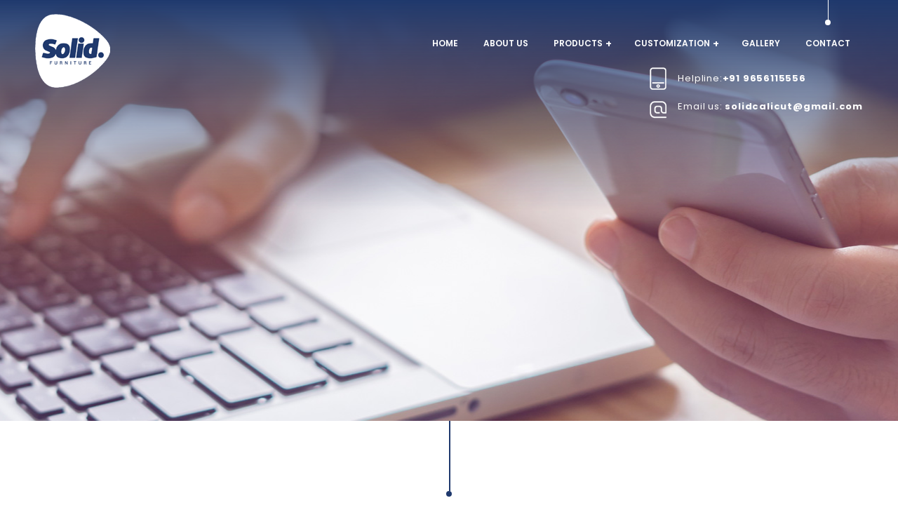

--- FILE ---
content_type: text/html; charset=UTF-8
request_url: http://solidhomesolution.com/contact.php
body_size: 3654
content:
<!DOCTYPE html>
<html>

<head>
<meta charset="utf-8" />
<title>Solid Furniture</title>
<meta name="description" content="" />
<meta name="viewport" content="width=device-width, initial-scale=1, maximum-scale=1" />
<link rel="shortcut icon" href="images/favicon.png">
<link rel="stylesheet" type="text/css" href="css/solid-furniture.css" />
<link rel="stylesheet" type="text/css" href="css/form.css" />
<!-- Global site tag (gtag.js) - Google Analytics -->
<script async src="https://www.googletagmanager.com/gtag/js?id=UA-127599204-1"></script>
<script>
  window.dataLayer = window.dataLayer || [];
  function gtag(){dataLayer.push(arguments);}
  gtag('js', new Date());

  gtag('config', 'UA-127599204-1');
</script>

<script src='https://www.google.com/recaptcha/api.js'></script>
</head>

<body>

<!-- preloader -->
<div id="preloader">
<div id="status">&nbsp;</div>
</div>
<!-- /preloader -->

<!-- header -->
<header>
<div class="header">
<main>

<!-- logo -->
<div class="logo"><a href="index.html"><img src="images/solid-furniture-logo.png"></a></div>
<!-- /logo -->

<!-- header right -->
<div class="header-right">
<!-- menu -->
<div class="menu">
<ul id="jetmenu" class="jetmenu">
<li><a href="index.html">Home</a></li>
<li><a href="about-us.html">About Us</a></li>
<li><a href="#">Products</a>
<ul class="dropdown">
<li><a href="products.html">Home Furniture</a></li>
<li><a href="products.html">Office Furniture</a></li>
</ul>
</li>
<li><a href="#">Customization</a>
<ul class="dropdown">
<li><a href="customization.html#verticalTab1">Sofa</a></li>
<li><a href="customization.html#verticalTab2">Curtains</a></li>
<li><a href="customization.html#verticalTab3">Home interior works</a></li>
<li><a href="customization.html#verticalTab4">Carpentry</a></li>
<li><a href="customization.html#verticalTab5">Wooden floor works</a></li>
<!--<li><a href="customization.html#verticalTab6">Wooden ladder works</a></li>-->
</ul>
</li>
<li><a href="gallery.html">Gallery</a></li>
<li class="active"><a href="contact.php">Contact</a></li>
</ul>                                         
</div>
<!-- /menu -->
<div class="top-contact">
<span class="call">Helpline:<a href="tel:+919656115556">+91 9656115556</a></span>
<span class="mail">Email us: <a href="mailto:solidcalicut@gmail.com"><b>solidcalicut@gmail.com</b>
</a><br></span>
</div>
</div>
<!-- /header right -->

</main>
</div>
</header>
<!-- header -->

<!-- banner -->
<div class="banner banner4"></div>
<!-- /banner -->

<!-- profile content -->
<section class="pad">
<main>

<!-- bredcrump -->
<div class="bredcrump">
<span><a href="index.html">Home</a> Contact us</span>
<h3>Contact us</h3>
</div>
<!-- /bredcrump -->

<div class="adrs-main">
<div class="adrs">
<div class="adr-c">
<div class="icon_box"> <i class="fa fa-map-marker"></i>
                    <div class="descripion">
                        <h5>Office Address</h5>
                        <p>Solid Home Solutions,
Central Arcade, By-pass Road, Puthiyara, <br>
Calicut – 673004, Kerala-India

                       </p>
                    </div>
                </div>
                <div class="icon_box"> <i class="fa fa-phone"></i>
                    <div class="descripion">
                        <h5>Contact Details</h5>
                        <p><a href="tell:+914952727577">+91 495 272 75 77</a> <br>
                        <b>Customer care</b><br> <a href="tell:+919544666600">+91 954466 6600</a>, <a href="tell:+919544888800">+91 9544888800</a>
                         </p>
                        
                    </div>
                </div>
                
                
                <div class="icon_box"> <i class="fa fa-envelope"></i>
                    <div class="descripion">
                        <h5>E-Mail Address</h5>
                        <p><a href="mailto:solidcalicut@gmail.com">solidcalicut@gmail.com</a>
                           </p>
                    </div>
                </div>
                
                <div class="icon_box"> <i class="fa fa-globe" aria-hidden="true"></i>
                    <div class="descripion">
                        <h5>Web</h5>
                        <p><a href="http://www.solidhomesolution.com/" target="_blank">www.solidhomesolution.com</a>
                           </p>
                    </div>
                </div>
</div>
</div>
<div class="cnt-frm">
<h3>Get in touch with us!</h3>

<style>
 .txtBold{
  color:#f40921;
 }
 </style>





<form  action="/contact.php" method="post">
<div class="forminfull">
<div class="wrap-input100 validate-input" data-validate="">
<input class="input100" type="text" name="name" value="" required onkeypress="return onlyAlphabets(event,this);">
<span class="focus-input100" data-placeholder="Name"></span>
</div>
</div>

<div class="forminfull">
<div class="wrap-input100 validate-input" data-validate="">
<input class="input100" type="email" name="email"  required  value="">
<span class="focus-input100" data-placeholder="Email"></span>
</div>
</div>                
                
<div class="forminfull">
<div class="wrap-input100 validate-input" data-validate="">
<input class="input100" type="text" name="phone" value="" required  onkeypress="return isNumberKey(event)" minlength="10" maxlength="13" >
<span class="focus-input100" data-placeholder="Telephone No."></span>
</div>
</div>                     
                    
<div class="forminfull">
<div class="wrap-input100 validate-input" data-validate="">
<input class="input100" type="text" name="subject"  required  value="">
<span class="focus-input100" data-placeholder="Subject"></span>
</div>
</div>                 
                    
<div class="forminfull">
<div class="wrap-input100 validate-input" data-validate="">
<textarea class="input100" type="text"  required  name="msg"></textarea>
<span class="focus-input100" data-placeholder="Message"></span>
</div>
</div>                   
                    
<div class="clear"></div>
<p><div class="g-recaptcha" data-sitekey="6Lcq23AUAAAAABYp7fqitHgHhQlqRFDd_OsphEEe"></div></p><p></p>
<input name="Submit_btn" value="Submit Enquiry" class="cr-sendbutton" type="submit"> 
<p><span class='msg'></span></p>                               
  </form>            
                      
                      
  


<script>

function onlyAlphabets(e, t) {
   try {
       if (window.event) {
           var charCode = window.event.keyCode;
       }else if (e) {
           var charCode = e.which;
       }else { return true; }

       if ((charCode > 64 && charCode < 123) || (charCode > 31 && charCode < 48))
           return true;
       else
           return false;
   }
   catch (err) {
       alert(err.Description);
   }
}

function isNumberKey(evt)
{
var charCode = (evt.which) ? evt.which : evt.keyCode;
if (charCode != 46 && charCode > 31 
&& (charCode < 48 || charCode > 57))
return false;

return true;
}




</script>
</div>
</div>

<iframe src="https://www.google.com/maps/embed?pb=!1m18!1m12!1m3!1d3290.516822003637!2d75.7916705482692!3d11.253610953210178!2m3!1f0!2f0!3f0!3m2!1i1024!2i768!4f13.1!3m3!1m2!1s0x3ba6594487c9a02d%3A0xb49747b34fb15639!2sSolid+Home+Solutions!5e0!3m2!1sen!2sin!4v1536057674496" width="100%" height="450" frameborder="0" style="border:0" allowfullscreen></iframe>

</main>
</section>
<!-- /profile content -->

<!-- footer -->
<footer>
<main>

<!-- footer image -->
<div class="ftr-img"><img src="images/ftr-img.png"></div>
<!-- /footer image -->

<!-- logo slide -->
<div class="logo-slide">
<!-- owl carousel -->
<div class='owl-demo2'>
<!--item -->
<div class="item">
<div class="logo-img"><img src="images/brand/1.png"></div>
</div>
<!--/item -->

<!--item -->
<div class="item">
<div class="logo-img"><img src="images/brand/2.png"></div>
</div>
<!--/item -->

<!--item -->
<div class="item">
<div class="logo-img"><img src="images/brand/3.png"></div>
</div>
<!--/item -->



<!--item -->
<div class="item">
<div class="logo-img"><img src="images/brand/5.png"></div>
</div>
<!--/item -->

<!--item -->
<div class="item">
<div class="logo-img"><img src="images/brand/6.png"></div>
</div>
<!--/item -->

<!--item -->
<div class="item">
<div class="logo-img"><img src="images/brand/7.png"></div>
</div>
<!--/item -->

<!--item -->
<div class="item">
<div class="logo-img"><img src="images/brand/8.png"></div>
</div>
<!--/item -->

<!--item -->
<div class="item">
<div class="logo-img"><img src="images/brand/9.png"></div>
</div>
<!--/item -->



</div>
<!-- /owl carousel -->
</div>
<!-- /logo slide -->

<!-- footer content -->
<div class="footer-content">

<div class="two-col">
<div class="three-col"><p class="ftr-logo"><img src="images/solid-furniture-logo.png"></p></div>
<div class="three-col">
<h5> Menu</h5>
<ul>
<li><a href="index.html">Home</a></li>
<li><a href="about-us.html">About us</a></li>
<li><a href="customization.html">Customization</a></li>
<li><a href="gallery.html">Gallery</a></li>
<li><a href="contact.php">Contact</a></li>
</ul>
</div>
<div class="three-col last">
<h5>Our Products</h5>
<ul>
<li><a href="products.html">Home Furniture</a></li>
<li><a href="products.html">Office Furniture</a></li>
</ul>
</div>
</div>

<div class="two-col last">
<h5>Enquire Now!</h5>
<form action="#" name="contact-form" id="contactform" class="footer-form">
<span><input name="name" class="fieldset f-name" required onKeyPress="return onlyAlphabets(event,this);" placeholder="Your Name"></span>
<span class="last"><input name="email"  type="email" class="fieldset f-mail" required placeholder="Your  Email"></span>
<span><input name="phone" class="fieldset f-tel" required  onkeypress="return isNumberKey(event)" minlength="10" maxlength="13" placeholder="Mobile Number"></span>
<span class="last"><input name="location" class="fieldset f-tel" required placeholder="Your Location"></span>
<span class="ftr-txt-area">
<textarea name="msg" id="qualification" class="fieldset fieldset1 f-msg" required placeholder="Enter your message here"></textarea></span>
<input name="Submit_btn" value="Submit Enquiry" class="sendbutton" type="submit">
</form>
<div id="uinfo"  class="success-message-2">
<p><div style="color: #fff; font-weight: bold" id='message'><p>Your enquiry has been sent.</p>
</div>
</div>
</div>
</div>
<!-- /footer content -->

<!-- copyright -->
<div class="copyright">
<p>© 2018 All Rights Reserved, Solid Home Solutions | Powered by <a href="https://www.meridian.net.in/" target="_blank">Meridian Solutions Inc.</a></p>
<social>
<a target="_blank" href="https://www.facebook.com/solidhomesolutions/"><img src="images/facebook.svg" alt="Facebook"></a>  <a href="#"><img src="images/twitter.svg" alt="Twitter"></a>
</social>
</div>
<!-- /copyright -->

<main>
</footer>
<!-- footer -->


<!-- back to top -->
<div id='fixed-bar'><a class='go-top' href='#' title='back to top'>Back to Top</a> </div>

<!-- Preloader -->
<script type="text/javascript" src="js/loader/jquery.min.js"></script>
<script type="text/javascript">
	//<![CDATA[
		$(window).load(function() { // makes sure the whole site is loaded
			$('#status').fadeOut(); // will first fade out the loading animation
			$('#preloader').delay(350).fadeOut('slow'); // will fade out the white DIV that covers the website.
			$('body').delay(350).css({'overflow':'visible'});
		})
	//]]>
</script> 
<script type="text/javascript" src="scripts.js"></script>
<!-- BACK TO TOP -->
<script type="text/javascript" src="js/fixedbar.js"></script> 

<!--slider-->
<script src="js/slider/jquery-1.js"></script>
<script src="js/slider/bootstrap.js"></script>

<!-- carousel -->
<!--<script src="js/carousel/jquery-1.9.1.min.js"></script>  -->
<script src="js/carousel/owl.carousel.js"></script>
<script src="js/carousel/owl.js"></script>

<!-- menu -->    
<script type="text/javascript" src="js/jetmenu/jetmenu.js"></script>
<script type="text/javascript">
jQuery(document).ready(function(){  
$().jetmenu();
});
</script>

<!-- sticky header -->
<script src="js/sticky/classie.js"></script>
<script>
    function init() {
        window.addEventListener('scroll', function(e){
            var distanceY = window.pageYOffset || document.documentElement.scrollTop,
                shrinkOn = 80,
                header = document.querySelector("header");
            if (distanceY > shrinkOn) {
                classie.add(header,"smaller");
            } else {
                if (classie.has(header,"smaller")) {
                    classie.remove(header,"smaller");
                }
            }
        });
    }
    window.onload = init();

function onlyAlphabets(e, t) {
   try {
       if (window.event) {
           var charCode = window.event.keyCode;
       }else if (e) {
           var charCode = e.which;
       }else { return true; }

       if ((charCode > 64 && charCode < 123) || (charCode > 31 && charCode < 48))
           return true;
       else
           return false;
   }
   catch (err) {
       alert(err.Description);
   }
}

function isNumberKey(evt)
{
var charCode = (evt.which) ? evt.which : evt.keyCode;
if (charCode != 46 && charCode > 31 
&& (charCode < 48 || charCode > 57))
return false;

return true;
}

    
</script>
<script src="js/main.js"></script>
   
</body>
</html>


--- FILE ---
content_type: text/html; charset=utf-8
request_url: https://www.google.com/recaptcha/api2/anchor?ar=1&k=6Lcq23AUAAAAABYp7fqitHgHhQlqRFDd_OsphEEe&co=aHR0cDovL3NvbGlkaG9tZXNvbHV0aW9uLmNvbTo4MA..&hl=en&v=PoyoqOPhxBO7pBk68S4YbpHZ&size=normal&anchor-ms=20000&execute-ms=30000&cb=mfydzr3gksdy
body_size: 49459
content:
<!DOCTYPE HTML><html dir="ltr" lang="en"><head><meta http-equiv="Content-Type" content="text/html; charset=UTF-8">
<meta http-equiv="X-UA-Compatible" content="IE=edge">
<title>reCAPTCHA</title>
<style type="text/css">
/* cyrillic-ext */
@font-face {
  font-family: 'Roboto';
  font-style: normal;
  font-weight: 400;
  font-stretch: 100%;
  src: url(//fonts.gstatic.com/s/roboto/v48/KFO7CnqEu92Fr1ME7kSn66aGLdTylUAMa3GUBHMdazTgWw.woff2) format('woff2');
  unicode-range: U+0460-052F, U+1C80-1C8A, U+20B4, U+2DE0-2DFF, U+A640-A69F, U+FE2E-FE2F;
}
/* cyrillic */
@font-face {
  font-family: 'Roboto';
  font-style: normal;
  font-weight: 400;
  font-stretch: 100%;
  src: url(//fonts.gstatic.com/s/roboto/v48/KFO7CnqEu92Fr1ME7kSn66aGLdTylUAMa3iUBHMdazTgWw.woff2) format('woff2');
  unicode-range: U+0301, U+0400-045F, U+0490-0491, U+04B0-04B1, U+2116;
}
/* greek-ext */
@font-face {
  font-family: 'Roboto';
  font-style: normal;
  font-weight: 400;
  font-stretch: 100%;
  src: url(//fonts.gstatic.com/s/roboto/v48/KFO7CnqEu92Fr1ME7kSn66aGLdTylUAMa3CUBHMdazTgWw.woff2) format('woff2');
  unicode-range: U+1F00-1FFF;
}
/* greek */
@font-face {
  font-family: 'Roboto';
  font-style: normal;
  font-weight: 400;
  font-stretch: 100%;
  src: url(//fonts.gstatic.com/s/roboto/v48/KFO7CnqEu92Fr1ME7kSn66aGLdTylUAMa3-UBHMdazTgWw.woff2) format('woff2');
  unicode-range: U+0370-0377, U+037A-037F, U+0384-038A, U+038C, U+038E-03A1, U+03A3-03FF;
}
/* math */
@font-face {
  font-family: 'Roboto';
  font-style: normal;
  font-weight: 400;
  font-stretch: 100%;
  src: url(//fonts.gstatic.com/s/roboto/v48/KFO7CnqEu92Fr1ME7kSn66aGLdTylUAMawCUBHMdazTgWw.woff2) format('woff2');
  unicode-range: U+0302-0303, U+0305, U+0307-0308, U+0310, U+0312, U+0315, U+031A, U+0326-0327, U+032C, U+032F-0330, U+0332-0333, U+0338, U+033A, U+0346, U+034D, U+0391-03A1, U+03A3-03A9, U+03B1-03C9, U+03D1, U+03D5-03D6, U+03F0-03F1, U+03F4-03F5, U+2016-2017, U+2034-2038, U+203C, U+2040, U+2043, U+2047, U+2050, U+2057, U+205F, U+2070-2071, U+2074-208E, U+2090-209C, U+20D0-20DC, U+20E1, U+20E5-20EF, U+2100-2112, U+2114-2115, U+2117-2121, U+2123-214F, U+2190, U+2192, U+2194-21AE, U+21B0-21E5, U+21F1-21F2, U+21F4-2211, U+2213-2214, U+2216-22FF, U+2308-230B, U+2310, U+2319, U+231C-2321, U+2336-237A, U+237C, U+2395, U+239B-23B7, U+23D0, U+23DC-23E1, U+2474-2475, U+25AF, U+25B3, U+25B7, U+25BD, U+25C1, U+25CA, U+25CC, U+25FB, U+266D-266F, U+27C0-27FF, U+2900-2AFF, U+2B0E-2B11, U+2B30-2B4C, U+2BFE, U+3030, U+FF5B, U+FF5D, U+1D400-1D7FF, U+1EE00-1EEFF;
}
/* symbols */
@font-face {
  font-family: 'Roboto';
  font-style: normal;
  font-weight: 400;
  font-stretch: 100%;
  src: url(//fonts.gstatic.com/s/roboto/v48/KFO7CnqEu92Fr1ME7kSn66aGLdTylUAMaxKUBHMdazTgWw.woff2) format('woff2');
  unicode-range: U+0001-000C, U+000E-001F, U+007F-009F, U+20DD-20E0, U+20E2-20E4, U+2150-218F, U+2190, U+2192, U+2194-2199, U+21AF, U+21E6-21F0, U+21F3, U+2218-2219, U+2299, U+22C4-22C6, U+2300-243F, U+2440-244A, U+2460-24FF, U+25A0-27BF, U+2800-28FF, U+2921-2922, U+2981, U+29BF, U+29EB, U+2B00-2BFF, U+4DC0-4DFF, U+FFF9-FFFB, U+10140-1018E, U+10190-1019C, U+101A0, U+101D0-101FD, U+102E0-102FB, U+10E60-10E7E, U+1D2C0-1D2D3, U+1D2E0-1D37F, U+1F000-1F0FF, U+1F100-1F1AD, U+1F1E6-1F1FF, U+1F30D-1F30F, U+1F315, U+1F31C, U+1F31E, U+1F320-1F32C, U+1F336, U+1F378, U+1F37D, U+1F382, U+1F393-1F39F, U+1F3A7-1F3A8, U+1F3AC-1F3AF, U+1F3C2, U+1F3C4-1F3C6, U+1F3CA-1F3CE, U+1F3D4-1F3E0, U+1F3ED, U+1F3F1-1F3F3, U+1F3F5-1F3F7, U+1F408, U+1F415, U+1F41F, U+1F426, U+1F43F, U+1F441-1F442, U+1F444, U+1F446-1F449, U+1F44C-1F44E, U+1F453, U+1F46A, U+1F47D, U+1F4A3, U+1F4B0, U+1F4B3, U+1F4B9, U+1F4BB, U+1F4BF, U+1F4C8-1F4CB, U+1F4D6, U+1F4DA, U+1F4DF, U+1F4E3-1F4E6, U+1F4EA-1F4ED, U+1F4F7, U+1F4F9-1F4FB, U+1F4FD-1F4FE, U+1F503, U+1F507-1F50B, U+1F50D, U+1F512-1F513, U+1F53E-1F54A, U+1F54F-1F5FA, U+1F610, U+1F650-1F67F, U+1F687, U+1F68D, U+1F691, U+1F694, U+1F698, U+1F6AD, U+1F6B2, U+1F6B9-1F6BA, U+1F6BC, U+1F6C6-1F6CF, U+1F6D3-1F6D7, U+1F6E0-1F6EA, U+1F6F0-1F6F3, U+1F6F7-1F6FC, U+1F700-1F7FF, U+1F800-1F80B, U+1F810-1F847, U+1F850-1F859, U+1F860-1F887, U+1F890-1F8AD, U+1F8B0-1F8BB, U+1F8C0-1F8C1, U+1F900-1F90B, U+1F93B, U+1F946, U+1F984, U+1F996, U+1F9E9, U+1FA00-1FA6F, U+1FA70-1FA7C, U+1FA80-1FA89, U+1FA8F-1FAC6, U+1FACE-1FADC, U+1FADF-1FAE9, U+1FAF0-1FAF8, U+1FB00-1FBFF;
}
/* vietnamese */
@font-face {
  font-family: 'Roboto';
  font-style: normal;
  font-weight: 400;
  font-stretch: 100%;
  src: url(//fonts.gstatic.com/s/roboto/v48/KFO7CnqEu92Fr1ME7kSn66aGLdTylUAMa3OUBHMdazTgWw.woff2) format('woff2');
  unicode-range: U+0102-0103, U+0110-0111, U+0128-0129, U+0168-0169, U+01A0-01A1, U+01AF-01B0, U+0300-0301, U+0303-0304, U+0308-0309, U+0323, U+0329, U+1EA0-1EF9, U+20AB;
}
/* latin-ext */
@font-face {
  font-family: 'Roboto';
  font-style: normal;
  font-weight: 400;
  font-stretch: 100%;
  src: url(//fonts.gstatic.com/s/roboto/v48/KFO7CnqEu92Fr1ME7kSn66aGLdTylUAMa3KUBHMdazTgWw.woff2) format('woff2');
  unicode-range: U+0100-02BA, U+02BD-02C5, U+02C7-02CC, U+02CE-02D7, U+02DD-02FF, U+0304, U+0308, U+0329, U+1D00-1DBF, U+1E00-1E9F, U+1EF2-1EFF, U+2020, U+20A0-20AB, U+20AD-20C0, U+2113, U+2C60-2C7F, U+A720-A7FF;
}
/* latin */
@font-face {
  font-family: 'Roboto';
  font-style: normal;
  font-weight: 400;
  font-stretch: 100%;
  src: url(//fonts.gstatic.com/s/roboto/v48/KFO7CnqEu92Fr1ME7kSn66aGLdTylUAMa3yUBHMdazQ.woff2) format('woff2');
  unicode-range: U+0000-00FF, U+0131, U+0152-0153, U+02BB-02BC, U+02C6, U+02DA, U+02DC, U+0304, U+0308, U+0329, U+2000-206F, U+20AC, U+2122, U+2191, U+2193, U+2212, U+2215, U+FEFF, U+FFFD;
}
/* cyrillic-ext */
@font-face {
  font-family: 'Roboto';
  font-style: normal;
  font-weight: 500;
  font-stretch: 100%;
  src: url(//fonts.gstatic.com/s/roboto/v48/KFO7CnqEu92Fr1ME7kSn66aGLdTylUAMa3GUBHMdazTgWw.woff2) format('woff2');
  unicode-range: U+0460-052F, U+1C80-1C8A, U+20B4, U+2DE0-2DFF, U+A640-A69F, U+FE2E-FE2F;
}
/* cyrillic */
@font-face {
  font-family: 'Roboto';
  font-style: normal;
  font-weight: 500;
  font-stretch: 100%;
  src: url(//fonts.gstatic.com/s/roboto/v48/KFO7CnqEu92Fr1ME7kSn66aGLdTylUAMa3iUBHMdazTgWw.woff2) format('woff2');
  unicode-range: U+0301, U+0400-045F, U+0490-0491, U+04B0-04B1, U+2116;
}
/* greek-ext */
@font-face {
  font-family: 'Roboto';
  font-style: normal;
  font-weight: 500;
  font-stretch: 100%;
  src: url(//fonts.gstatic.com/s/roboto/v48/KFO7CnqEu92Fr1ME7kSn66aGLdTylUAMa3CUBHMdazTgWw.woff2) format('woff2');
  unicode-range: U+1F00-1FFF;
}
/* greek */
@font-face {
  font-family: 'Roboto';
  font-style: normal;
  font-weight: 500;
  font-stretch: 100%;
  src: url(//fonts.gstatic.com/s/roboto/v48/KFO7CnqEu92Fr1ME7kSn66aGLdTylUAMa3-UBHMdazTgWw.woff2) format('woff2');
  unicode-range: U+0370-0377, U+037A-037F, U+0384-038A, U+038C, U+038E-03A1, U+03A3-03FF;
}
/* math */
@font-face {
  font-family: 'Roboto';
  font-style: normal;
  font-weight: 500;
  font-stretch: 100%;
  src: url(//fonts.gstatic.com/s/roboto/v48/KFO7CnqEu92Fr1ME7kSn66aGLdTylUAMawCUBHMdazTgWw.woff2) format('woff2');
  unicode-range: U+0302-0303, U+0305, U+0307-0308, U+0310, U+0312, U+0315, U+031A, U+0326-0327, U+032C, U+032F-0330, U+0332-0333, U+0338, U+033A, U+0346, U+034D, U+0391-03A1, U+03A3-03A9, U+03B1-03C9, U+03D1, U+03D5-03D6, U+03F0-03F1, U+03F4-03F5, U+2016-2017, U+2034-2038, U+203C, U+2040, U+2043, U+2047, U+2050, U+2057, U+205F, U+2070-2071, U+2074-208E, U+2090-209C, U+20D0-20DC, U+20E1, U+20E5-20EF, U+2100-2112, U+2114-2115, U+2117-2121, U+2123-214F, U+2190, U+2192, U+2194-21AE, U+21B0-21E5, U+21F1-21F2, U+21F4-2211, U+2213-2214, U+2216-22FF, U+2308-230B, U+2310, U+2319, U+231C-2321, U+2336-237A, U+237C, U+2395, U+239B-23B7, U+23D0, U+23DC-23E1, U+2474-2475, U+25AF, U+25B3, U+25B7, U+25BD, U+25C1, U+25CA, U+25CC, U+25FB, U+266D-266F, U+27C0-27FF, U+2900-2AFF, U+2B0E-2B11, U+2B30-2B4C, U+2BFE, U+3030, U+FF5B, U+FF5D, U+1D400-1D7FF, U+1EE00-1EEFF;
}
/* symbols */
@font-face {
  font-family: 'Roboto';
  font-style: normal;
  font-weight: 500;
  font-stretch: 100%;
  src: url(//fonts.gstatic.com/s/roboto/v48/KFO7CnqEu92Fr1ME7kSn66aGLdTylUAMaxKUBHMdazTgWw.woff2) format('woff2');
  unicode-range: U+0001-000C, U+000E-001F, U+007F-009F, U+20DD-20E0, U+20E2-20E4, U+2150-218F, U+2190, U+2192, U+2194-2199, U+21AF, U+21E6-21F0, U+21F3, U+2218-2219, U+2299, U+22C4-22C6, U+2300-243F, U+2440-244A, U+2460-24FF, U+25A0-27BF, U+2800-28FF, U+2921-2922, U+2981, U+29BF, U+29EB, U+2B00-2BFF, U+4DC0-4DFF, U+FFF9-FFFB, U+10140-1018E, U+10190-1019C, U+101A0, U+101D0-101FD, U+102E0-102FB, U+10E60-10E7E, U+1D2C0-1D2D3, U+1D2E0-1D37F, U+1F000-1F0FF, U+1F100-1F1AD, U+1F1E6-1F1FF, U+1F30D-1F30F, U+1F315, U+1F31C, U+1F31E, U+1F320-1F32C, U+1F336, U+1F378, U+1F37D, U+1F382, U+1F393-1F39F, U+1F3A7-1F3A8, U+1F3AC-1F3AF, U+1F3C2, U+1F3C4-1F3C6, U+1F3CA-1F3CE, U+1F3D4-1F3E0, U+1F3ED, U+1F3F1-1F3F3, U+1F3F5-1F3F7, U+1F408, U+1F415, U+1F41F, U+1F426, U+1F43F, U+1F441-1F442, U+1F444, U+1F446-1F449, U+1F44C-1F44E, U+1F453, U+1F46A, U+1F47D, U+1F4A3, U+1F4B0, U+1F4B3, U+1F4B9, U+1F4BB, U+1F4BF, U+1F4C8-1F4CB, U+1F4D6, U+1F4DA, U+1F4DF, U+1F4E3-1F4E6, U+1F4EA-1F4ED, U+1F4F7, U+1F4F9-1F4FB, U+1F4FD-1F4FE, U+1F503, U+1F507-1F50B, U+1F50D, U+1F512-1F513, U+1F53E-1F54A, U+1F54F-1F5FA, U+1F610, U+1F650-1F67F, U+1F687, U+1F68D, U+1F691, U+1F694, U+1F698, U+1F6AD, U+1F6B2, U+1F6B9-1F6BA, U+1F6BC, U+1F6C6-1F6CF, U+1F6D3-1F6D7, U+1F6E0-1F6EA, U+1F6F0-1F6F3, U+1F6F7-1F6FC, U+1F700-1F7FF, U+1F800-1F80B, U+1F810-1F847, U+1F850-1F859, U+1F860-1F887, U+1F890-1F8AD, U+1F8B0-1F8BB, U+1F8C0-1F8C1, U+1F900-1F90B, U+1F93B, U+1F946, U+1F984, U+1F996, U+1F9E9, U+1FA00-1FA6F, U+1FA70-1FA7C, U+1FA80-1FA89, U+1FA8F-1FAC6, U+1FACE-1FADC, U+1FADF-1FAE9, U+1FAF0-1FAF8, U+1FB00-1FBFF;
}
/* vietnamese */
@font-face {
  font-family: 'Roboto';
  font-style: normal;
  font-weight: 500;
  font-stretch: 100%;
  src: url(//fonts.gstatic.com/s/roboto/v48/KFO7CnqEu92Fr1ME7kSn66aGLdTylUAMa3OUBHMdazTgWw.woff2) format('woff2');
  unicode-range: U+0102-0103, U+0110-0111, U+0128-0129, U+0168-0169, U+01A0-01A1, U+01AF-01B0, U+0300-0301, U+0303-0304, U+0308-0309, U+0323, U+0329, U+1EA0-1EF9, U+20AB;
}
/* latin-ext */
@font-face {
  font-family: 'Roboto';
  font-style: normal;
  font-weight: 500;
  font-stretch: 100%;
  src: url(//fonts.gstatic.com/s/roboto/v48/KFO7CnqEu92Fr1ME7kSn66aGLdTylUAMa3KUBHMdazTgWw.woff2) format('woff2');
  unicode-range: U+0100-02BA, U+02BD-02C5, U+02C7-02CC, U+02CE-02D7, U+02DD-02FF, U+0304, U+0308, U+0329, U+1D00-1DBF, U+1E00-1E9F, U+1EF2-1EFF, U+2020, U+20A0-20AB, U+20AD-20C0, U+2113, U+2C60-2C7F, U+A720-A7FF;
}
/* latin */
@font-face {
  font-family: 'Roboto';
  font-style: normal;
  font-weight: 500;
  font-stretch: 100%;
  src: url(//fonts.gstatic.com/s/roboto/v48/KFO7CnqEu92Fr1ME7kSn66aGLdTylUAMa3yUBHMdazQ.woff2) format('woff2');
  unicode-range: U+0000-00FF, U+0131, U+0152-0153, U+02BB-02BC, U+02C6, U+02DA, U+02DC, U+0304, U+0308, U+0329, U+2000-206F, U+20AC, U+2122, U+2191, U+2193, U+2212, U+2215, U+FEFF, U+FFFD;
}
/* cyrillic-ext */
@font-face {
  font-family: 'Roboto';
  font-style: normal;
  font-weight: 900;
  font-stretch: 100%;
  src: url(//fonts.gstatic.com/s/roboto/v48/KFO7CnqEu92Fr1ME7kSn66aGLdTylUAMa3GUBHMdazTgWw.woff2) format('woff2');
  unicode-range: U+0460-052F, U+1C80-1C8A, U+20B4, U+2DE0-2DFF, U+A640-A69F, U+FE2E-FE2F;
}
/* cyrillic */
@font-face {
  font-family: 'Roboto';
  font-style: normal;
  font-weight: 900;
  font-stretch: 100%;
  src: url(//fonts.gstatic.com/s/roboto/v48/KFO7CnqEu92Fr1ME7kSn66aGLdTylUAMa3iUBHMdazTgWw.woff2) format('woff2');
  unicode-range: U+0301, U+0400-045F, U+0490-0491, U+04B0-04B1, U+2116;
}
/* greek-ext */
@font-face {
  font-family: 'Roboto';
  font-style: normal;
  font-weight: 900;
  font-stretch: 100%;
  src: url(//fonts.gstatic.com/s/roboto/v48/KFO7CnqEu92Fr1ME7kSn66aGLdTylUAMa3CUBHMdazTgWw.woff2) format('woff2');
  unicode-range: U+1F00-1FFF;
}
/* greek */
@font-face {
  font-family: 'Roboto';
  font-style: normal;
  font-weight: 900;
  font-stretch: 100%;
  src: url(//fonts.gstatic.com/s/roboto/v48/KFO7CnqEu92Fr1ME7kSn66aGLdTylUAMa3-UBHMdazTgWw.woff2) format('woff2');
  unicode-range: U+0370-0377, U+037A-037F, U+0384-038A, U+038C, U+038E-03A1, U+03A3-03FF;
}
/* math */
@font-face {
  font-family: 'Roboto';
  font-style: normal;
  font-weight: 900;
  font-stretch: 100%;
  src: url(//fonts.gstatic.com/s/roboto/v48/KFO7CnqEu92Fr1ME7kSn66aGLdTylUAMawCUBHMdazTgWw.woff2) format('woff2');
  unicode-range: U+0302-0303, U+0305, U+0307-0308, U+0310, U+0312, U+0315, U+031A, U+0326-0327, U+032C, U+032F-0330, U+0332-0333, U+0338, U+033A, U+0346, U+034D, U+0391-03A1, U+03A3-03A9, U+03B1-03C9, U+03D1, U+03D5-03D6, U+03F0-03F1, U+03F4-03F5, U+2016-2017, U+2034-2038, U+203C, U+2040, U+2043, U+2047, U+2050, U+2057, U+205F, U+2070-2071, U+2074-208E, U+2090-209C, U+20D0-20DC, U+20E1, U+20E5-20EF, U+2100-2112, U+2114-2115, U+2117-2121, U+2123-214F, U+2190, U+2192, U+2194-21AE, U+21B0-21E5, U+21F1-21F2, U+21F4-2211, U+2213-2214, U+2216-22FF, U+2308-230B, U+2310, U+2319, U+231C-2321, U+2336-237A, U+237C, U+2395, U+239B-23B7, U+23D0, U+23DC-23E1, U+2474-2475, U+25AF, U+25B3, U+25B7, U+25BD, U+25C1, U+25CA, U+25CC, U+25FB, U+266D-266F, U+27C0-27FF, U+2900-2AFF, U+2B0E-2B11, U+2B30-2B4C, U+2BFE, U+3030, U+FF5B, U+FF5D, U+1D400-1D7FF, U+1EE00-1EEFF;
}
/* symbols */
@font-face {
  font-family: 'Roboto';
  font-style: normal;
  font-weight: 900;
  font-stretch: 100%;
  src: url(//fonts.gstatic.com/s/roboto/v48/KFO7CnqEu92Fr1ME7kSn66aGLdTylUAMaxKUBHMdazTgWw.woff2) format('woff2');
  unicode-range: U+0001-000C, U+000E-001F, U+007F-009F, U+20DD-20E0, U+20E2-20E4, U+2150-218F, U+2190, U+2192, U+2194-2199, U+21AF, U+21E6-21F0, U+21F3, U+2218-2219, U+2299, U+22C4-22C6, U+2300-243F, U+2440-244A, U+2460-24FF, U+25A0-27BF, U+2800-28FF, U+2921-2922, U+2981, U+29BF, U+29EB, U+2B00-2BFF, U+4DC0-4DFF, U+FFF9-FFFB, U+10140-1018E, U+10190-1019C, U+101A0, U+101D0-101FD, U+102E0-102FB, U+10E60-10E7E, U+1D2C0-1D2D3, U+1D2E0-1D37F, U+1F000-1F0FF, U+1F100-1F1AD, U+1F1E6-1F1FF, U+1F30D-1F30F, U+1F315, U+1F31C, U+1F31E, U+1F320-1F32C, U+1F336, U+1F378, U+1F37D, U+1F382, U+1F393-1F39F, U+1F3A7-1F3A8, U+1F3AC-1F3AF, U+1F3C2, U+1F3C4-1F3C6, U+1F3CA-1F3CE, U+1F3D4-1F3E0, U+1F3ED, U+1F3F1-1F3F3, U+1F3F5-1F3F7, U+1F408, U+1F415, U+1F41F, U+1F426, U+1F43F, U+1F441-1F442, U+1F444, U+1F446-1F449, U+1F44C-1F44E, U+1F453, U+1F46A, U+1F47D, U+1F4A3, U+1F4B0, U+1F4B3, U+1F4B9, U+1F4BB, U+1F4BF, U+1F4C8-1F4CB, U+1F4D6, U+1F4DA, U+1F4DF, U+1F4E3-1F4E6, U+1F4EA-1F4ED, U+1F4F7, U+1F4F9-1F4FB, U+1F4FD-1F4FE, U+1F503, U+1F507-1F50B, U+1F50D, U+1F512-1F513, U+1F53E-1F54A, U+1F54F-1F5FA, U+1F610, U+1F650-1F67F, U+1F687, U+1F68D, U+1F691, U+1F694, U+1F698, U+1F6AD, U+1F6B2, U+1F6B9-1F6BA, U+1F6BC, U+1F6C6-1F6CF, U+1F6D3-1F6D7, U+1F6E0-1F6EA, U+1F6F0-1F6F3, U+1F6F7-1F6FC, U+1F700-1F7FF, U+1F800-1F80B, U+1F810-1F847, U+1F850-1F859, U+1F860-1F887, U+1F890-1F8AD, U+1F8B0-1F8BB, U+1F8C0-1F8C1, U+1F900-1F90B, U+1F93B, U+1F946, U+1F984, U+1F996, U+1F9E9, U+1FA00-1FA6F, U+1FA70-1FA7C, U+1FA80-1FA89, U+1FA8F-1FAC6, U+1FACE-1FADC, U+1FADF-1FAE9, U+1FAF0-1FAF8, U+1FB00-1FBFF;
}
/* vietnamese */
@font-face {
  font-family: 'Roboto';
  font-style: normal;
  font-weight: 900;
  font-stretch: 100%;
  src: url(//fonts.gstatic.com/s/roboto/v48/KFO7CnqEu92Fr1ME7kSn66aGLdTylUAMa3OUBHMdazTgWw.woff2) format('woff2');
  unicode-range: U+0102-0103, U+0110-0111, U+0128-0129, U+0168-0169, U+01A0-01A1, U+01AF-01B0, U+0300-0301, U+0303-0304, U+0308-0309, U+0323, U+0329, U+1EA0-1EF9, U+20AB;
}
/* latin-ext */
@font-face {
  font-family: 'Roboto';
  font-style: normal;
  font-weight: 900;
  font-stretch: 100%;
  src: url(//fonts.gstatic.com/s/roboto/v48/KFO7CnqEu92Fr1ME7kSn66aGLdTylUAMa3KUBHMdazTgWw.woff2) format('woff2');
  unicode-range: U+0100-02BA, U+02BD-02C5, U+02C7-02CC, U+02CE-02D7, U+02DD-02FF, U+0304, U+0308, U+0329, U+1D00-1DBF, U+1E00-1E9F, U+1EF2-1EFF, U+2020, U+20A0-20AB, U+20AD-20C0, U+2113, U+2C60-2C7F, U+A720-A7FF;
}
/* latin */
@font-face {
  font-family: 'Roboto';
  font-style: normal;
  font-weight: 900;
  font-stretch: 100%;
  src: url(//fonts.gstatic.com/s/roboto/v48/KFO7CnqEu92Fr1ME7kSn66aGLdTylUAMa3yUBHMdazQ.woff2) format('woff2');
  unicode-range: U+0000-00FF, U+0131, U+0152-0153, U+02BB-02BC, U+02C6, U+02DA, U+02DC, U+0304, U+0308, U+0329, U+2000-206F, U+20AC, U+2122, U+2191, U+2193, U+2212, U+2215, U+FEFF, U+FFFD;
}

</style>
<link rel="stylesheet" type="text/css" href="https://www.gstatic.com/recaptcha/releases/PoyoqOPhxBO7pBk68S4YbpHZ/styles__ltr.css">
<script nonce="JVtIpcejQlT-rUSWxquFyw" type="text/javascript">window['__recaptcha_api'] = 'https://www.google.com/recaptcha/api2/';</script>
<script type="text/javascript" src="https://www.gstatic.com/recaptcha/releases/PoyoqOPhxBO7pBk68S4YbpHZ/recaptcha__en.js" nonce="JVtIpcejQlT-rUSWxquFyw">
      
    </script></head>
<body><div id="rc-anchor-alert" class="rc-anchor-alert"></div>
<input type="hidden" id="recaptcha-token" value="[base64]">
<script type="text/javascript" nonce="JVtIpcejQlT-rUSWxquFyw">
      recaptcha.anchor.Main.init("[\x22ainput\x22,[\x22bgdata\x22,\x22\x22,\[base64]/[base64]/[base64]/[base64]/cjw8ejpyPj4+eil9Y2F0Y2gobCl7dGhyb3cgbDt9fSxIPWZ1bmN0aW9uKHcsdCx6KXtpZih3PT0xOTR8fHc9PTIwOCl0LnZbd10/dC52W3ddLmNvbmNhdCh6KTp0LnZbd109b2Yoeix0KTtlbHNle2lmKHQuYkImJnchPTMxNylyZXR1cm47dz09NjZ8fHc9PTEyMnx8dz09NDcwfHx3PT00NHx8dz09NDE2fHx3PT0zOTd8fHc9PTQyMXx8dz09Njh8fHc9PTcwfHx3PT0xODQ/[base64]/[base64]/[base64]/bmV3IGRbVl0oSlswXSk6cD09Mj9uZXcgZFtWXShKWzBdLEpbMV0pOnA9PTM/bmV3IGRbVl0oSlswXSxKWzFdLEpbMl0pOnA9PTQ/[base64]/[base64]/[base64]/[base64]\x22,\[base64]\\u003d\\u003d\x22,\x22YMOcQcOYwq5ISAvDl8KrOMOMC8OZwpHDvMKzwojDqmPCvHYFMsOnc33DtsKEwocUwoDCjMK0wrnCtykBw5gQwp3CuFrDiwVvByd/LcOOw4jDmMOHGcKBQMOmVMOeXzJAUSJDH8K9woZrXCjDlcKKwrjCtnc1w7fConBYNMKsZDzDicKQw77DhMO8WSJZD8KAUUHCqQMOw5LCgcKDJsOQw4zDoQ/CgAzDr0/Dgh7Cu8OGw73DpcKuw6AHwr7Dh3HDs8KmLgpxw6MOwq3DvMO0wq3Cj8O2wpVowr3DoMK/J2nCrX/[base64]/TMK5wqIoVhvDvVkVc8OLw61Uw73Dv8OUdsKmwqjDjyJfUV/[base64]/Co8OUEzNQwrgCw4tOZzTDlcOhw4UacsO5wpnDgBxkKcOLwoLDq1VdwpN8FcOPZU/CknzCl8Omw4ZTw4vCvMK6wqvCnMKGbH7DtMKQwqgZDsOtw5PDl3cDwoMYPR48wpx4w7fDnMO7TBUmw4Zfw7bDncKUF8KAw4xyw7IYHcKbwpsawoXDgiN2OBZQwrcnw5fDgMKTwrPCvUpMwrV5w6TDtlXDrsOjwqYAQsOEKSbChmQJbH/DrcOsPsKhw7VxQmbCgSoKWMO8w4rCvMKLw4zCkMKHwq3CisOjNhzCmcK3bcKywo7CmQZPLMOOw5rCk8Kuwo/CokvCg8OrDCZvZsOYG8Kvaj5idMOIOg/CqMKlEgQXw7Ufcmlowp/CicOvw7rDssOMZhtfwrI2wrYjw5TDoj8xwpA5wpbDvcO+bMKSw7/CtXDCmMKtFTMmVsKiw7nCvFBDTzDDnFLDnQBgwrvDssKlairDrBYIBMOewrHDsVHCh8OUwqh+wpdKHnIYEy97w7zCucKlwopaEHjDqTTDq8OtwqjDgjXDnsOrCxjDo8KPJsKNFsK/[base64]/csKsw6LCqsOnFcO0YMKow4IYwrXDjxVaFXPClx4WBF7Dm8KpwqTDrMOlw5fCtcOrwrzCjWk7w4HDi8KBw5DDsTxOG8OVJxQgUxfDqh7DuW/CgcKdTcOlTjsLDMOqwppaR8KmcMOgwp4qRsKNwoDDpMK3w7l+RnMSY1Iuw5HDrgoCAcKsYUrDr8OoS1bDrw3ClsO0w7YDw5/DlsODwoUYb8Kiw4E4wpTCt0rClsOfw443Z8OZfzrDpMOSbCF6wrhXaSnDhsKzw5jDmcOKw6woZ8KheQsDw7oDwpouw4DDqkBZKMOiw7zDm8O7wqLCtcKYwpLDpy9LwrvCgcO1w6x/F8KZwod+w7fDjlXCncO4wqLCr2U9w5NAwqfCoCjCj8Kkw7d0ZcOswo3Dt8OieyTCuBFZwrLCpWFEbcOtwpcbTR3DhMKZQV3CtcOkdcONFsOUQcKVJmnDv8OiwrrCksK4w7LClTFlw4xBw48LwrFMVsKiwpcMO0HCpMOHZH/CikE+KywBQlLDkcKIw4XCocOLwrvCqGTDmBt5GgfChmJGJcKbw53DmcOYwpHDuMOCJsO+WBvDlMKzw4ocw4dmFsOcR8OHUMKHwpRFARQQa8KEe8O1wqvCnm1oDV7Dg8OuNDJvX8KCX8OVIhh/AMKowpxXw5FsGGHCmEs8wpDDgxh7UBJrw4XDusKrwrcKIm3DiMORwoEEegp9w6QOw6ZRK8K9eATCp8O7wr3ChC8vAMOkwr0GwqU5QsK9CsOwwpZaPE4XOMK8wrbCiwbCqSQCwqBQw7vCjcKaw5tAS2XCr0NKw6A8wpXDiMKgTWY/wp/CiEUiKjkaw5fCkcKKQcOcw6jDiMOOwovDncKIwogNwoFpHQ9dS8OYwpjDkyAbw7rDgsKQTcKXw6DDhcKmwrHDgMOdwpXDksKGwrTCogfDlEDClcKcwq1oUsOIwrQTMmbDrwArKDPDkcOlasK4YcOlw5vDgxxqdsKVLEDDqsKed8OSwpREw51Xwrp/E8Knwoh9ZsOvaBlxwrRdw73DtRfDlWEbC0HCvU7DnRYcw4k/wqnCrXg8w47DqcKNwosYJGjDi2rDq8ODDXfDuMOgwoIrHcO4wpbDuAY1w5I4wpnChcKWw5hfw5kWKlPCtGsow5FWw6nDnMKfDHDDmzMbPHTCosOtwpwqw5TCnAXDgcOiw73CnMObfncZwpVow5ALNMOmXsKQw47CmcOjwr3CgMOdw6YeQH/CtWNTdG1Kw7x1J8Kcw6Jowq1Cwp7DscKrdsOiGQ3ChWbDpk7CosO7RVEJwpTCjMOqVGDDnAIYwpzCmsKPw5LDiA48wpY0PG7CjcKjwr9jwrlKwqgQwoDCo2jDhMO7eA7DnlcSMGjDksO/wqzClsOANwt/w4XDtcOKwrxkwpIrw7Fffh/Dm0zDlMKkwrzDl8KCw5Q2w6/[base64]/DpDIbcnJaJ0nCp8OtRcKFYMKmSMOnF8ONeMOwDcOZwojDmh0FSsKeYE0fw6DClTPDiMOrwpfCkiPDui0Lw6kTwqfCik8lwp7CmsKzw6rDpWHDpinDrxLCixI/w7nCuRcIG8O3ASjDp8OrHsKkw67CiiwOYsKjOHDComXCs04zw6V3w5rCgw7DtHvDr1zCrHZfdcK3McKVF8K/a17DqsKqwrEcw5vCjsOuw5XCr8Ktwp7CksO0wp7DhsOdw74UV2h9bknCgMOKSUdQwqtjwr13wpnDghrCusO9eF7Ckg3Cn0rCvUNpZA3DuA1dVGwCwpcLwqIjTQfDusOow5DDnsKxFjdcw4tGfsKAwosdwpVwVcK6w4TCrhc+wodjwq3DuDRPw49rwr/DjRzDllnCmsOQw6jCtsK5HMObwoLCinoEwrcewo06wpUSQMKGw78RW15QFgnDlW/[base64]/CmMKAEn/[base64]/w5zCpsO6wr/CtEjCtsOCNDxeYxZ8w7sSwoTDqkzCom15w690aU/Cr8KqRcOQZcKqwqDDocK6wpDCvCTDinsmw7rDisKMwqpYfMKubGbCq8O0ew7DpAl8w594wp4yKyPCv3F8w6zClsKawpE7w7MKwp7CtAFNWsKWwoQEwroDwrEYcHHCjB3DiXpYw7nDmsOxw5fChl5RwocvJVjDgB3Ck8OXd8OMwrvCgSrCh8Kuw442woYMw4lcKQ/DvWUlecKIw4YeRRLDncOnwrUhw6oqEsOwUcKrGFRJwqx/w7Rqw5YHw5MDw648wqTDk8KPEsOuRcO5wqp6SMKBX8KmwpJdwr7CmsKUw7rCt2HDlMKJchITUsKYwpbDhMO9D8OJwr7Cvzg2w7wsw51Lw4LDkXnDjcKZTcOdB8K1LMOFLcO9OcOAw6LClEvDssK+w4LCmm3DqU/[base64]/UsK3Fz9qw5TDhMOKWxdwwprCgU4Vw5xFNcK9woA6w7dvw6cWeMKRw7kXw7o2fAlVccOdwosSwpfCk28vTWnDighTwqTDpMOzw5U3wp/CsXBnTsO1Q8KYVg0iwo8Hw6jDoMOMC8OpwqoRw7IgV8Kiw4FXHCQ7JsKYCcOJw4zDgcOnO8OqSWDDjUdfMws3c09awp7CqcOYMcKCOMO0w57DmT3Cjm3CtQNdwqVHw4TDjk0vYhtOasOabUZ7w67DkADCgsKpw6sJwpvCgcK5wpLCvsK4w4x9wqLCjFJ6w7/Cr8Kcw73CsMOMw6/CqAAlwoAqw4TDq8OGworDm2PCkcOcw5NiKyEBNnjDqW1vZxXDqjfDnRFZV8KWwq3CrWTDkwIZOsKEw4ASM8KDElvCrcKOwrh5J8K6eT3CgcO0w7rDicOswo/DjFHDgnJFFxcVwqXDhcO4B8OMZhFQPMK5w5xww4XCq8Owwq/Dq8Kuwr/DhcONBV7CgEEjwpJLw4XDqsKjYB/Cp31MwqwawprDkcOawovCnF0iwrnChBUhwoBjB0LDrcKUw6PCkMKLDThUU3lMwqbCscK4HF7DsBVfwrXCo0xxw7LDrMO7WRXCojfCnCDCmCTCicO3HcKKw6pdWcKtZsKowoJJXsO/woA/AMO5w5xfZ1XDicKUS8Kiw4lewpAcCsK2wq/CvMOAwrnCnsKnQzFvJUcYwoRLClvCtT5lw4LCgzwhblbCmMK+Byl6JUnDosKdw7pDw7LCtm3DgUDCgmLCrMOALX4NGwh5alZdccO4w4kfNA8OUsKmTMOIG8Ocw7cuXEIcby9DwrfCjsOCVH0HBy7DosK6w6ImwrPDglcww4MsBTF9fcO/wrkKLMOTP2hIwqbDscKwwq0QwoYxw40pIMK9w7PCscOhFMOISmNQwqPCh8O/w7PDsVrDiirCgMKZC8O0Gm4iw6LCmMKSw4wMB2YywprDokzCtsOYU8KnwrtkWRPDmBLClHlrwqZnGA5Pw4dUw4bDucKAQFrCt3jDvsOkWgrCqhnDj8OZw6t3woHDu8OAO0LDiBYHCgbCtsK6w6LCvMKJwptFS8OMXcK/wrk+Hjg6UMOJwrwewoVhKVViWgIWecOLwo0Yeyo9WnDDuMOQLMO6wq7Dn0LDpMKnSBHCmyvCpXp3b8OPw4otw6jDsMKzw59SwqRewrcVO0ViK1sxb1/CqMKfM8KzAi0kCcOxwqA9WsOowodjSsOQACwWw5VJFMOBwqTCpcOqHAJHwpB5w4/CoA/DrcKMw5xlNS7CpcOgwrHCkQd6PMKuwo/DjGvDrcKsw5cCw6BMJXDCgMKBw5XDsiHCn8OCZsKfAVNWwpXCqT0/WxoEwqt4w73ClsKQwq3Cu8OgwpXDgHHClcKNw543w5wow699HMKmw43Du0PCnSHCix9fKcOgK8KMBlQ4w449csOEwqwLwqNfasK6wp0dw4F2AcO5w4RVIsO0N8Oew4APwq4UAcOAwrx0SE0tNy4Bw7szBUnDl3hiw7rDkH/Dl8OBTTnCucOXwoXDoMOMw4cmwoBdeTQwTnZVJcO7wrwLWV5RwqNuZcO0wonDp8OmcCPDl8KXw6gbFgHCqAcWwpN+wrlDPcKAwqrCuxcVS8Ohw7cwwqLDvRrCn8O8McKXHsOKJXnDoxHCgMOvw7XCtDIdc8KGwpnCj8KlIU/Dt8K4wokbw5bChcO/LMOuwrvCoMKPwoDDv8OFw47ChcKUcsO8w6DCvF09ARLCncK5wo7CscO1D2FmNcKhVh9awr8RwrnDncOKwpHDsF3Cg0NQw78ud8KHPcO1X8KawosKw4PDl1odw69vw4vCuMKMw4QZw61Gwq3CqsO/RC5Rwq9tL8KGQ8OxdMOoexLDlxMhScOnwqrCosOIwp8Nw5UOwpFdwqtdw6I6fFjDizB4TyXChMKzw44rZ8O2wpsOwq/CpwTCoiNxw4jCtMOawpUOw6U2AMOawrITLxUUaMKhC0/DqhDCg8K1wq9wwok3wr7Cj0/DoQ4iVxMFKsOrwr7CucOOwoIeZUU0wogTIjXCnVYYdnwAw4JDw4d9C8KoO8KSCmbCr8KddMOKHcKRVnXDhnZCMxo8wqxTwrYsE3IIAnAew4/Cn8OROcOuw4jDncOVdcKZwr/ClDwHY8KBwqFOwoVUbn3DuUTClcK8wqbDnsK1wpbDn3ZNw5rDn2F5w4ARXH9lUMKIXcKyFsORw5nCjMK1wrfCrsKxIUtvw7VHI8Kyw7TCl0tkY8OtBcKgAMOowpLDlcOsw7PCoT4RQcKhbMO5RmNRwpTCscOLdsK9bsK/S1Mww5bDqBYRLiQbwpbCv0/Cu8KIw5bCgVPChcONJ2bCv8KiEMKkwrzCuEpBacKIBcOkU8K4OsOrw4TCnnnDvMKsXX4mwpZGKcOoH1czBcKbLcOWw7bDjcKnw47ChMOqLcODeDR+wrvCh8OWw7c/wr/ConbCpMOdwrfCkV/CrBLDj3Ikw7jCsFdvw7jCoQ/Dg2dlwrHDsWfDqcO+bnLCmsOSwoJ1asKXOjo1HcOAw59jw5fDosOpw7rCiDcvKsO0w4rDr8Khwr4/wpguQMOlXX3CvFzDmsKGw4zCgsKyw5IGwqPDjnvDoz/[base64]/CrcOQwqJDw43DuMKCw7fDncKqTQvDmcKBJBXCtVbCpkbCjMK6w7MJOcO3DXscGC9FJ1Ygw57CvnFYw63Dt3/DlMO/woE/w47CnlgqClvDjWo9S23DhT07w4siBDPCusOww6vCvy9Kw4Row77Dv8Kiwr7CtlnCjsOKwrsdwpbCvsO8asK1MglKw6ICFcKhWcORRDxqb8KnwrfCiTPDhXJ2w6lWC8Krw7HDnsORw4gdG8Ovw5vDmwHCm1wlAHIZw6EkUH/CksKLw4diCjpHeFEjwpRRw7UaUMKXHSpTwpE5w6Z1ATnDp8OdwoBhw5zDhk5+WMOpRUR4AMOMw4nDvcO8BcK2HcOzbcKLw58sQlp+wolBIVDCnhXChsOiw6sxw4JpwpUKJw3Cm8KZKFIYwp/Dm8KBwp8ewpnDjMKUw4hkawEpw5kHwoHCjMK8csKRwqR/[base64]/DmMOiwoY7XWnDm8OEGMOvEMOvw5MBw7o8KSDDjMOlJ8OMZsOoLVDDjFIvw4DCtsObElnDsWfCjyFOw7TCn3IQKsO5YMOXwpPCuGMGwr3DoXjDrWnCh2LCrVTCuBPDt8KSwpc7XsKUZGHDjzfCosOpZsOSTWfDpmrCoD/[base64]/[base64]/w6jChMO8w6NMwpzCkMKkVTtxb8K7ecOEGkIIwqPDnMORBMOEYT4ww5PCpyXCn1hfdsKMUG9UwqfCg8KYw5DDuEdwwpcxwqbDt2PCiCDCsMOvwrnCkh5JUsKUwo7CriTClTQOw6ddwp/Dn8O9DiVNw5M7wrXDvsOkw7xRLUTDncONHMOLAMK/Ln4xYyMWGMOvw5I3KQ3Ch8KAHcKAQMKUwpnCisOLwoxPKcOWKcKwOytqX8KnQMK4AcK+w441KMO5wpLDiMOQUlbCknTDgsKCGsKbwqcAw4rDscOjw4LCgcK1En/DiMONL1LDtsKDw7DCi8KUQ0PCocKPYcKgwqkPwp3CncKyaSHCumZ0eMOEwqXCrCHDpHtzVCHDpsKJFW7CtXzCoMOBMQM5O1jDvSLCt8KRQBfDqwvDlMOxUMKFw40Xw7LCmMOdwoJ8w6rDiShawrzClgnCqDzDl8Onw5wsXgHCm8K4w5XCpjvDscKJIcO9wo1PCMKbPG/Co8OXwonDskrCgFxkwp88GSgKNUQFwr9HwqzCmVsJBcKfw7gnecK4w7fDlcOFwrLDvF9GwoA0wrAIwq5RFzzDv3RNA8O3wo/DtRfDpQg+K2fCgMKkD8Kfw6PCnkbCgHEUw7IcwqDCkQTDgALCmcO4SsO/wpQDGXvClcKoPcKGaMKUccKNSMOSO8Ogw7zCt3dWw40XXBM8woJzwpgfE2UnWcKLC8K0wo/DqcKYFQnCuTpsIxvDrg/DrQjCjsOUP8KfU3rDjQZMb8KCw4rDmMKew7kveVpkwrYXdzzCtE1nwox6w6h+wrzCtCXDicOTw4fDv17Do3lqw5DDl8KcWcOGFSLDmcKDw6Amw6jCuzMXfcK/QsKowoE/[base64]/w5zCqwbDoTfCplhHwoN/w7nDrsOGwpXDm8OgbMK8w5DChsO7wqbDvXIlSlPDrMOcQsOHwpkhSjw9wq5VCUrCvcO2w4zDp8KPa2TCrWXDmlTDgcO1woIrTS/CgMKRw5BYwozDhWR7KMKdw6FJHDfCsVR4wp3ChcOeNcKwQ8K4w4Y/T8KzwqLDg8KmwqFwQsKCwpPDhwZIH8K3woDCsg3CqsKgSiB+PcKFccOjwo4lWcKrwq4nAlgGw5pwwo8HwoXDlgDCtsKia3E+wq81w4otwr4Fw593MMKFccKAdsKCwoUGw5Fkwq/DnFgpwpVLw4HDqyfCijZYCBU8w5ZuHcKrwqHCgsOIwrvDjMKfw4cWwqxsw6xww68fw6LCpUHCkMKyBcKoe1ViasKywqZhW8OqAgRYfsOiSwDCrThTwqF2ZMK8KjTCuwTDscK8G8O8wrzDvXTCqAfDpi9BLsO/w7TCi2pLZnrDhsKfNcKlw7gdw5Jxw6XCvMK/KXQVI350H8Kkc8OwA8OUYsOSXGphJntAwoMAIcKmPMKId8OAw4rChMOyw50Owo3ChjoEw5sowoLCm8KrZsKpLhwnwqTCnUdec00fRRw+wphlMcK5wpLDuyHDhgrCvB4kd8OcAcKkw4/[base64]/DkGLDlsO6w7MNEDFocgNIdzEqKMO4w7sWfnbDpcOgw7nDrcKcw4fDuGvCv8KBw4LDisOwwq8QRlnDknIKw6HCisOWSsOEw4XDriDCqkw3w7knwrtEbMOhwonCssKvFBgyAQLDg2tJwp3Dg8O7wqRcLSTDkEIHwoF1XcO9w4fCkkUlwrhSYcOjwro9wrYSST1jwoA/PTk6UDjClsOXwoM8w7/[base64]/[base64]/CtMO+LcOTw49swpPDilHCpT7ClMOBwr7DiMOwesKwwrwZw7LCn8OgwoxywrXDpCnDrjDDgG8KwoTDn3DCvhJ3T8KVbMOQw7J1w7PDt8OAT8KMCHBVWsOGw7/[base64]/ChsOEw7Ayw7Ftwp3DrRbCoBZrE8OEwqPDosKTwpdROcOCwrrCksK3FRXCtEbDkHnDp3k3WnHClcOLwqNdAXDDoVAoB1Z+w5Bjw6XCtktFfcO6w7wnW8KyfjAMw7M7NcKQw60ZwpFnP2ZbfcOxwrhkaUHDtcKeO8K7w7s/J8O9woACUknDllPCvTLDnDPDl0Juw60lQcO4wpUYwpgsL2fCqMOXBcKww7rDjX/DsFt4wrXDhH/DuFzChsOFw6bCiRZJZn3Dm8OmwpFHwo9bIsKdGUrCkcKewoTDgEAHPkrChsOWwq8sT1TCt8ODw7pEw4zDg8O4R1ZDc8KVwop5wp/Dt8OaA8OXwqfClsOPwpNkGCYywoTCtCnChcKBw73CisKNDcO9w7vCnQptw7/[base64]/DvnJAXBwvCMK6ZE/[base64]/Qh7DvMK5w6zDkn7DhRZSMz8awq3CqVDCrDLCksKFWlHDssK5Ph3CrMKEaygVMGtFWy8/IhfDvhtvwp15wq4jFsOqcsKfwqrDlUtXCcOrGXzCucKew5DCnsO1wrHCgsOvw63DiCjDi8KLDsKcwqZ6w43Crn3DtmDCuGNbw7gWfMOrGCnDssKvw4MWVcKhKx/CnDU3wqTDoMOcE8OywqAqNMOMwoJxRsOBw6E6A8KmLcOHbXt0wqrCun3DnMOgMcOwwobCqsO+w5tYw5PDqDXCpMOyw6XDhUDDmsK0w7Bww47DskkGw5N9AmPDmMKZwqXCunA5U8OfasKJBBl8LGLDjsKEw6LCm8Oswo9VwozDg8OpTzovwp/CtnzChMOewrU+NMKFwofDqMKmFgTDrMKdRHLCmx4owqbDuygaw6pmwq8Gw7EKw4vDh8ODOcKyw6pSbBsdXsOtw5p9wo4KSDhAHy/DtVzCsVxrw4PDhwxYFX0dw6RPw4zDtcOAAMK4w6jCkcKWLsO6McOhwrECw4nCg0pSwr1ewrZME8OIw4DCvcOmYlvDv8OzwoZdD8OiwrjClMOCNMOdwrFjeDPDiRg5w5fCkjzDksOCIsOiGU58w63Cqj8kwqNNY8KCEFPDg8KJw7xywo3CjMKXUMODwqw/[base64]/[base64]/[base64]/CklgxF2QEw5rDsFcVRX/DvMO6agvDh8O3woVMw5RTdcOoUyFbSsOXHR1fw6Vnw74Ow7HDiMO2wr4vMAN2wq9kOcOuwrzCknl4Skd9wrUyU2zDqMKVwoB0wq0BworDtsKGw5oqw5BtwqLDtMKmw5HCjk7Dm8KLdTVMPl4ywoBgwos1f8Orwr3CkVBdFk/DgMOQwo4ZwqshbMK2w4BIc23CrRBWwpwPwqbCnTfChQg3w4LDuWTCnCfDuMO/w6suPBwDw6lGKMKvfsKhw4fDjkXCpxPCimzCjMOUwozDt8KsVMOVD8OJw5RmwrwYN0QTVsOLEMOBwpNJeVBHL1cmbMKWNnRYUALDg8KuwqYhwoo3BTzDisO/UMOTIMKmw6LDjMKxHDVmw7HDqVNXwpAfAsKHVMK2w5vChWDCicOEXMKIwoxaZy/DvMOMw6ZOw4M4w6TCncKRa8Kdbid/HMKmw4/[base64]/[base64]/CvXrDisKpdmvDpsOBwqLCkVgHwrjCrMKxc8OywonDlk9XKirCssKlw7/Cs8KSHhZTazYIbMK1wpjDscK+w7DCt1bDuA3DpsK2w4nDnXgxXsKUQ8OZagFRccKmwr8awrY9dFvDh8OYRhxcBsKCwp7CpkV6w41mUFwAaE3ClEzCksKgw4TDg8O1HlnCl8Ksw6TDvMKYCjJsKU/ClcOLT1fDsVgNwr8Aw591SirCpcOYwpENAEs/FsK+w6NKFsKUw4Bobk1zX3HDk2NyBsOtwrN9wpLCuUjCpsObwpRDZ8KOWlJpB1Ekwp7DgsOfbsKww5TDoCJVRTLCgmgdw4xxw7HCk1F9UAxOwrHCgQ0nX2wTDsO7O8OZw5kow4/DgR7CpGZNwq7DtjQzw6vChQIaK8OzwpR0w7XDqcOdw6rCrcKKC8OUw4jDrHkYw7oMw69/HMKjEsKDwpIVd8OXw4Abwq8cAsOuw5c8XRfDs8OTwo8Iw7cQZ8KAA8O4wrfCmsOYYA9fcyDCuyjCtybClsKTfMOkw5TCn8O3GitaG0jCsT03CHxQDsKGw7FpwplkUEchZcKQwqsSBMOkwpF9HcOXw4IiwqrCi2XChV1WJMKAwpHCscKQw6vDo8O+w47DpsKGw7jCr8K/w4xEw6pRCsO2QMK/w6Jiw6jCkC1ZdE86DcOQVDwyScKUNDzDiTJ/WnMTwofCp8OMw5XCnMKAZsOKUsKCYX5gw4F4wqDDmkoScsOZS1vCmynCp8KOIzPDuMKsNsKMTC93b8OpL8O7ZV3DhHY+w68Jw5x+dsOyw4LDgsK/wqTCocKSw7dYwos5w4HCm03DjsOnwpjCrTXChsOAwq8UQ8KLHx3Cn8OxNcOsXsKCwq/DoCvCgMKDN8KfBWNwwrLDisKWw4lDB8KQw5zCoBbDvcKgBsKtwoZZw7LCrMOkwoLClXESw5B7w5nDucOiCsKjw7LCucK5FMOcNTxkw6tFwpx1wpTDuh/DtsOWBzA2w6jDo8KCdQQIworCqMOnw5Bgwr/DusOaw47Dt3RqU3DCpwkCwpXDvMOjWxLCi8OebcKZQsO8wpLDoT1uwqrCsXYtNWfDhcOra0IKbQ1/[base64]/PxrCgxBHwp3DhcKcesODwqHDggnDjsKQwppJHsK5wonCvsOMTx0/R8Khw6DCukomYk1pw5zCkcOKw40KIzjCsMKtw4fDrcKJwq3DgBcnw6xsw6zDs0rDucOtY3BpCUwGw6toVMKdw7FIWFzDrMK+wofDvRQHQsKoOsKjw7olw6VUDMKUMWbDrDNVXcOIw5VQwr82bllawrM8bH/[base64]/ClWVSCcKfw5xBKsOCHUIGwr/Dh8K7fXluaMOEBMKOw5HCrgfCh183KH8gwoXCoQ/CpnfDpUEqDhtqwrbCiwvDg8KCwo0Cw5R4V1h3w75hSWByNsKVw5Miwpcyw4BewqLDiMKWw5DDpj7DtSbDmsKqa0VXbiTCh8O0wovDrEjDoQNffWzDv8KkXMKiw4ZCHcKzw63Do8OnHcK9e8KEwoMGw6Rqw4FuwpXCr1XCqFw6TsKvw60lwq4pdAl1wqgew7bDkcKKw4/CgFpsJsOfw4/CiV4Qwo/DvcKpCMOJTHvDuhzCjX7CgMKzfHnDqcOaVsOXwp99fwxoZC7DosOGGw3DlUcIfDVZI1XCrnPDnsKKHcO4P8KgVX7CowvCjj/Dj05Pwr8dXMOIQMOlwp/Ck0scaHfCucOzJSpVw7NNwqQ7w5AHQTc2wq0nNwnCoynCqHNKwpnCpsKUwqVHw7rDjMOfZGsXYMKRcMO2wphsU8OSw5FYEEw1w4HCiyAYHsOHV8KfGcOMwp0qRMKgw4zCiS0XFzs2QsOdIMKvw7EoHVfDqhYOEcO/wpnDlGfCiGZFwp/CiA7CvMKXwrXDgk9rA2NFGsKFwqk5IsOXw7HDl8KGw4TDmBEdwosuXBgtRsOJw7/[base64]/Dg8OGf8OjaMKNw7J7w6LDmBjDpFZYbMKeT8OYD1ZwA8KpZMO4wphFFcOQWEzDrMK2w6XDgcK9WkzDoUkGb8KAKFfDisKSw7ADw7ZTJDMfXMOgAcKuw6vCj8KWw63Cj8OYwonCi1DDjsK/w71UFTzClVfCj8KSWsOzw4/[base64]/wogpwqHDh8Ohwp0LYMKow4zDt8KAwqvCj1Jmw43CmsKfSsOEPsKew6rDvMOxdsOPUAMCWjbDgR0Jw44lwpzCh3XDhi/[base64]/[base64]/UULDrsOwBw/CrMKUw7XDrcOfBcKgdsKrQF42JDXCisKtFjrCqMKnw43CvMKpZxDCqQsvKMOXYB/CpcOxwrEoFcKdwrNkN8OYRcKCw67Dg8Ktwo7CgcOxw54KccKHwqpjNCsiwpLCnMOTJzRhMA51wqkHwrxwXcKKZcKlw69cfsOHwo8RwqVjwrbCvj8AwqBGwpsdBnQRwonDtERRUcO4w5FRw6I3w4tTZcO7w5vDmcOrw7AZZcO3B0/DiSXDj8ODwoPCrH/Cn1TCjcKjwrvCsSfDggzDiQnDjsOcwp3CicOhNcKQw58PZsOjbMKcG8O5A8K6woQTw7gxw73Di8OwwrBFG8Kiw4DDniJkQ8KmwqJ/woYow51Ww61vTMKWOcO7GsOrIBMgW0ZXUBvDnRzDtcKGDsO7wo1cMykhOcO4wrXDuC/DuFZJNMKpw53Cn8ORw7bDsMKBJMOOw7jDgQHCvMOIwobDoFAPBMOYwqxWwpsbwoFRwr4fwpJSwpp/BUw+P8ORecOBw7REXMO6wpTDqsKjwrbDisK9B8OoBivDp8KfAQxdKsOLezTDssKsQsO+Nj9TE8OjBn1TwprDpgALUsOnw5wpw77DmMKpwofCsMKWw6PCgx7DlmXDiMOqPHNEGCg6wrXDilXDjW/DtHHClMK7woASwr0lw5dbQ2xMUQXCuEUJw7MMw4gMw6/Dmy7DrR/DsMKxTEpQw7vDvMOrw6fCjlnDrMKTfMOzw7BcwpUDWhFScMKpw6LDhMORwqHChMKoZ8OSYBXDijVTwqPCusOIH8KEwrd2wql2PMOxw5xcAVLCpMOywqNvZ8KfHRDCi8OXSwAqd2QzQH3Dq2NubU7CqMKmV0Z9YsKcT8KWw47DuU7DqMOUwrQqw5TCsE/[base64]/DmmMAw7TCksKmUHUXL1bCk8KPO8OwwqvDj8KfF8KAw5gMF8OoejrDk2nDq8KJbMOCw5zDk8Kawrw1WgVUwrtydzHCkcOQw788fjDDokfDr8K7wq92BT4NwpDDpgcCwq5jej/DhMKWw43CsEASw4FdwpTDvyzDiQ9zw5zDljHDm8Kew7caTsOvwrDDiWbCkkPCkcKgwqIIFVgRw70bwq5XW8O8HcO/[base64]/Cm8O6PcKBG8K0w7B5woRAPm59M0nCrsOTIj/[base64]/w6/[base64]/CgibDtk/DkHljW8OwUV5bAMKew6HCjcK3YUbChgLDuSrCtMKlw6p3wpYeesO/w6vDlMOzw7Uiw4RHX8OXDmx5wqlpVmvDn8OKfMOuw4bCjEoVARrDrDTDqMKYw7zCmsOIwofDmgIMw73Dt33Cp8Opw74SwoHCsydiSMKNOMKww6bCrsOLKgnDtktOw5XCp8Ogw7VDw47Doi/DjcOqcRABMCELbnESSsKhw5rClHFLLMOVw4kxDMK0S0bCs8Oowo/CnMOHwpBCHTgGUXUXcxtpEsOGw74/LCXCjMOEBcOYw487XW/DtSfCm0fCm8KFwoLDtwlgVn5cw5prCQzDlS1RwqwMOsK4w4TDtUvCiMO9w4BNwpTCvMK2QMKCcE/CqsOcw6rDg8KqcMKOw7zCucKNw7AQwqAGwrkywprCj8OLw78hwqXDj8KDw7jCsCxoMsOKXsKjZFHDjTRRw6XDsGkyw4XDqidowp4Zw6TCkhjDj05hI8KUwplVMsO0IMK/[base64]/[base64]/CmMKEwps1ejzCkMO3XgtowqBCfX5VBMKqw57DtcOUw45GwqktTQDCk19UEsKJw6xdbcKVw7sYwrdAb8KTwp4AEAAfw5Zud8O/w7xnwpXDusK/I0vDisKzRT95w5YWw7lddwjCr8ObHHbDmyQYLxwwSAw1wqpOVyLDkD3Ds8KpFwpsUsK4DcKMwqdbXQvDi0LCrXw1wrAkTnvDl8O4wprDoRHCi8OVZcOAw4wtCSNaNB3CiiZRwqHDjMO4LhXDnMKrHyR4BcOew5/DtsKMw7fChVTCgcKRMhXCqMKyw4AKwovChhHDmsOuL8O/w5QSIncUwqXCmBJUTz3DlQ8RbEMjw7xXwrbDmcKCw5YbFCMWHwwOwonDqVHCqGEUNcKoDzXDgcOoXgjDrgHDsMKGHid5eMKdw6/Dg0YUw7XCmcOdKsOZw7nCtcOkw6JHw6fDjcKaeS7CoGp/[base64]/DqCDCm8OBw5nCr0pGVcOPwp5TBy1UXUbDrWgFecOmw7pEwqJcQ1XCjGbCjzY7wosXw4rDmMOSwprDosOgIhJbw40xQMK2XE05Lw/[base64]/w4FIwoXCnHrCjjsLwpTCtChHwpDCnw/DjcOOEcK5alFEBcO9ZhcowoLCoMO6w5lfF8KGQTHCsD3Ci2rCh8KZJFVZUcOxwpDCikfChcKiwo3DiTEQS1/[base64]/DoXYmRzLCjV1dLDoUY37CkzVhwoYNw5oPaSMDwrZKFsOvYsKkEsOEwrnCncKvwr7ChnPCmTFPwqh6w5omADTCsUPCo0IPEcK2w6Q3UFDCnMOMVMKDKcKBHMKBF8O3w4/Cm23Cr2DDu0luP8KIdcOfEcOYwptwKTd+w6wbRRRKacOTTxw2FsKlUF0Bw5vCow80EUpVOMOGw4Y5alHDvcK2DMO9wqfDuSoLasO/[base64]/[base64]/w5YMfFRGw7t2AsKvwplXwr/Di2U/w6xrSMK+fzdCwq7Cu8OxUcO4wrEGNx0oGcKdE2DDkx9lw63Dg8OUDFzDmjLCqMOTJ8KUWMK4Q8Omw5vDmVA8wqMzwozDujTCssO5F8O2wr7DsMOZw7gwwrZyw4U7MBnCmsKWOMKbN8OjB33Dj3PCvMKRw4PDmwAVwptxw6TDqcO8woZbwq/CtsKgWcK0Q8KHA8Kadl/DtHFdwoLDnktOfyrClsO1B2cAOMOZMsOxw41jYijDoMKwHMKEeQnDsnPCscK/[base64]/[base64]/CtBXCjMOVw63DisKuw6Bkw5E/asK/wqPCi8OmecOua8Oswo/[base64]/SsKNScKvIzzCmFXDs8OkO8OkMB9awqFPwrfDsEjDj2E/AcKpCk7CpE5FwoYhEUrDgQDCrXPCrT/Dt8Okw5bCgcOrw57CtHnCjnjDmsOmw7RCAsOowoA8w5fCiBBNw50MWD3CukvCm8KSwqd1UX7CjBrChsKpU3PCo10kIwAkwrMKVMOFw6PCsMK3UcKqOWdpSz9iwqtOw5PDpsK4BHs3AcKMw65Ow4oFUDY7I0zCrMKKQiVIVAXDg8Otwp/[base64]/CmsOFw7NWTcOQQMOJUcKXw7x1w4XCrMOKwqTDrcOuwp0aJ2vCiknCh8KbeXLCocO/w7PDsSfDrFrDhsO5wqFxH8KoWcOJw5nCghvDlhh6worDv8K6Z8OIw7fDv8Oyw6t+IsOTw5rCoMONLsKLwpNhccKSXhvDjMK4w6PCkDpYw5nDt8KKTmnDmlfDm8Khw7xEw4QGMMKvw7ZSfcOrZTPCocK9PD/ChmvDiSFOdcOYRhDDi3TCi27CljnCtynCg2gjfMKMCMKww5zDm8K2w4fDrljDj1/Cn2bCoMKXw79fCkLDoxPCqDXCksORAMOQw5Ikwp4xV8OAQn9Nwp4FemoJwp7CmMK+WsKKKC3DjVPChcO1w7LCjSJIwoTDi1jDsUQnOwTDlG8xfB7DhcOFNMOEwoA6woUcw5kjfi9TLGrCjsKcw4/Dq2dRw5DCvDHCnT3CocKlw4U4BWoifMKXw4DCm8KhSsOrw51owrZVw5xxD8Ozwpdtw4BHwrZHGsKWJGFbBcOxw701wr/Dj8OlwrkvwpbDkQ/Dtz/Cm8ONAXliAcOkd8KJPFIxw4tIwoldw7pvwrBqwo7ClyrDmsO7OMKQwpRqw4vCuMKvWcOUw6TDtCwhTkrDoQjCg8KFJcKfC8KcFmxSw6sxw4zDkEIgw7DDpUVpQsO/[base64]/YcK8w75Uw7BLYBIZY8OQwpHDphgGJMKhw5bCksOEwrvDqAoewpPCn3FjwqIQw5xgw7jDjsO+wrAhWsKzPXQ9CgXCvilKwpBqAHM3w5nDlsK9wo3DoH0/wo/DgcOOIHrCncOCw6fCucOhwofCtCnDpMKHSsKwGMKnwrXDtcKbw4TChsOww6TCtMK7w4VDaw4Awr/DjUbCqXp/aMKLIsKCwpvCkcONw4YBwobCl8Kfw7xYbid+UiNewrllw7jDtMO7PcKETgXCv8KxwrnDp8KYKcOnY8KdP8OzYMO/OwPDuVvCvjfDvg7Ch8OzCjrDsHzDrcO8w5E2wprDuw1QwpfCs8OpXcK6O1dWb1Y1w6x7TMKPwoXDlnVBDcKUwpszw5wJP1TClXBvdzs7JGXColx5aBjDvS7DgXASw4HDn09dw4vCvcK6CXxWwrXDucOrw6x1w5hyw5pXXcO4wq/CrnHCmQTCgEZ5w6bDvznDicKvwrIZwrx1ZsKnwrLDlsOjwqB3woMlw6fDnB/CnF8RXTPCucKRw5nCr8KaOcOmw4DDvWDDnsOrbsKbRVwgw5LDtMOdP1QIXMK+QSsywqgjwqglwrYVbMOWOHzCicK9w506SMKnahVYw4EJwoHDpTdNecOYK3PCocKfFmPCncOSMB1Kwplgw6cCWsKnw4rDu8K1LsO8LiIrw4LDjsO9wqk3KcOawpg/woLCsgpEAcOFaS7ClcOpcSHDpFLChkTCi8Kmwr/CqsKTDyHCjsOoIxIbwow7Cjtxw6ddS3/CowHDrSdxFMOYQsKrw7XDnljDrsOVw5PDikPDkn/DrUHCi8Kcw75Vw48EKFUXIsK1wonCnCvCvMOUwp7CqCdyKUtYQAzDh0kKw7XDvjF7wpZrKHrCu8K4w7nDkMOBT37CvwLCncKXMMOtPWIzwpXDisOKwqrCnlocOsOcBcOwwprDg2zCin/DgXzCmhrCuzFnEsKZNUd0EwgowohgfMOSwq0BYcK4YTcZaWDDrirCjMKaDTnCvCIzFsKZEkfDksOtKmrDq8O4C8OrNhs6w7HDnMKhc27CsMKpeQfChhgzwqcQw7ldwrgDw50lwq8UOHTDh3/DjsO1Kx9HMATCssKVwrcWNwDCqMObe17ChxnDq8ONJcK5OsO3HsOHw4cXwqPDh2rDlRnDgBskw7zCncK3TEZKw7F+eMOvcMOLw5pTD8OvJHtOHV0Ywo4GLSnCtXvCsMK5fGHDn8OfwqfCm8KfchdVw7vCuMKIwo7Ch3/CtlgFYBUwBcO1WsORF8OJRMOjwoQ7wqrCvsOjDMKHJwvDly1ewpUVf8OpwqDDmsKow5ILw5lmQ3jCjWfDnyLDr0jDgiQQwpohOxUNYFN8w5hIVsKwwpDCsF3CiMO1ClfDmSjCvy/[base64]/DmBMKLcKAw5HDkVJDcGvCtX5xwoFhBsKCAVRRaVXCsWhYw65iwpHDqVXDvlERwqptLnLDr0rCgMOJwrZLZWfDr8KhwpLCqsO0w5A3BMOkfh/DhsOWFgFgw6QuXQUzRsOOFMKCOmfDixcIWWrCvE5Lw5dQYUvDhMObCMOZwqzDj0rDmsOgw5LCksKZOUoxwqHCjMK1wolgwrlvK8KDEMOxd8O6w4lWwo/DnhrCucOOJhbCu0XCv8KyejXDl8O1AcOewo7CvcOiwp8JwqBGRlHDusOtFBsTw5bCtTrCr1LDrFgoNQFBwq/[base64]/CocO9wpF8P8OTNMK0wrVPw7RQcAjCssO9PcKkHSxdw5zDgmpew7ZYcGjCpTBhw75xwosgwoQSFxjDny7Dr8OOwqXCosOPw67Ds13CgcOyw49Lw4lkwpQta8KQOsOWTcKHKzrCgsOnw7/CiyfCiMKhwpkQwpXDtS3Dv8KOw7/DqsOwwqbCvcOCcsK6N8KOfXd3wq8Ew6IpV2/CpA/CpCXChMK6w78qc8KtXGxIw5IcEcOlQxYqw5XDmsKLw43CvsOPw4YJXsK8wp/DvgXDisOhRcOVLDrCvcOKLCHCg8K9wrpcwrXDjcKMwoUfJGPCosKsd2I9w5LDj1Fgw4zCl0MGV2l5w64MwowXWsOAOirCj3/[base64]/DswTDm8O/RsKbwo7CncKUB8OXNB/DgysqYMOOQkfCt8OnTsKCCcOow4DChMOJwoEOwp7CpEjCmCkqRnVBLX3DgV/DusKOWMOUw7jDlcKVwpPCscO7w4NeRloOHBosSGUhTsObwpLCt1HDjUocwpxkw4vDqsKQw78Dw53CrsKBbFMEw4cOdMKcXifDmMOAJMK7eh16w6bDvinDscKjE145GcOEwo7DqhUCwrbDuMO+w7t6w43Clj8uNsKdRsOBHEbDrMKORVZ5wq0zZcO9P3U\\u003d\x22],null,[\x22conf\x22,null,\x226Lcq23AUAAAAABYp7fqitHgHhQlqRFDd_OsphEEe\x22,0,null,null,null,1,[21,125,63,73,95,87,41,43,42,83,102,105,109,121],[1017145,594],0,null,null,null,null,0,null,0,1,700,1,null,0,\[base64]/76lBhnEnQkZnOKMAhk\\u003d\x22,0,1,null,null,1,null,0,0,null,null,null,0],\x22http://solidhomesolution.com:80\x22,null,[1,1,1],null,null,null,0,3600,[\x22https://www.google.com/intl/en/policies/privacy/\x22,\x22https://www.google.com/intl/en/policies/terms/\x22],\x228/q8FCVeFSjluGGRupeX20qXw1y3M4WfXeTsVHV+vcY\\u003d\x22,0,0,null,1,1768760304907,0,0,[102,66,240,146,178],null,[27],\x22RC-4SsSwzq5ggKxDQ\x22,null,null,null,null,null,\x220dAFcWeA7caadzNw5xOMiWdkKHRILJrxQ6mXwJ6mV7ZopzG-pxmO2AkRseh7F-fh-TAn6X-2Xc8dirEh9hTTt04L2-7JykFNMjKw\x22,1768843104947]");
    </script></body></html>

--- FILE ---
content_type: text/css
request_url: http://solidhomesolution.com/css/solid-furniture.css
body_size: 145
content:
/* CSS Document */
@charset "utf-8";
@import "normalize.css";
@import "solid-furniture-all.css";
@import "jetmenu.css";
@import "slider.css";
@import "animate.css";
@import "font-awesome.min.css";
@import "carousel.css";
@import "tabs.css";

--- FILE ---
content_type: text/css
request_url: http://solidhomesolution.com/css/form.css
body_size: 1094
content:
/**********forms**************/


input {
	outline: none;
	border: none;
}

textarea {
  outline: none;
  border: none;
      height: 80px !important;
}

textarea:focus, input:focus {
  border-color: transparent !important;
}

input:focus::-webkit-input-placeholder { color:transparent; }
input:focus:-moz-placeholder { color:transparent; }
input:focus::-moz-placeholder { color:transparent; }
input:focus:-ms-input-placeholder { color:transparent; }

textarea:focus::-webkit-input-placeholder { color:transparent; }
textarea:focus:-moz-placeholder { color:transparent; }
textarea:focus::-moz-placeholder { color:transparent; }
textarea:focus:-ms-input-placeholder { color:transparent; }

input::-webkit-input-placeholder { color: #fff;}
input:-moz-placeholder { color: #fff;}
input::-moz-placeholder { color: #fff;}
input:-ms-input-placeholder { color: #fff;}

textarea::-webkit-input-placeholder { color: #fff;}
textarea:-moz-placeholder { color: #fff;}
textarea::-moz-placeholder { color: #fff;}
textarea:-ms-input-placeholder { color: #fff;}



/*------------------------------------------------------------------
[ Input ]*/

.wrap-input100 {
  width: 100%;
  position: relative;
  border-bottom:2px solid #cecece;
  /*margin-bottom: 37px;*/
}

.input100 {
 
  font-size: 15px;
  color:#848383;
  line-height: 1.2;

  display: block;
  width: 100%;
  height: 45px;
  background: transparent;
  padding: 0 5px;
}
.clr-w{ color:#fff;}

/*---------------------------------------------*/ 
.focus-input100 {
  position: absolute;
  display: block;
  width: 100%;
  height: 100%;
  top: 0;
  left: 0;
  pointer-events: none;
}

.focus-input100::before {
  content: "";
  display: block;
  position: absolute;
  bottom: -2px;
  left: 0;
  width: 0;
  height: 2px;

  -webkit-transition: all 0.4s;
  -o-transition: all 0.4s;
  -moz-transition: all 0.4s;
  transition: all 0.4s;

  background: #bd9b56;
  background: -webkit-linear-gradient(left, #1f396d, #d0d0d0);
  background: -o-linear-gradient(left, #1f396d, #d0d0d0);
  background: -moz-linear-gradient(left, #1f396d, #d0d0d0);
  background: linear-gradient(left, #1f396d, #d0d0d0);
}

.focus-input100::after {
 
  font-size: 14px;
  color: #1f396d;
  line-height: 1.2;

  content: attr(data-placeholder);
  display: block;
  width: 100%;
  position: absolute;
  top: 16px;
  left: 0px;
  padding-left: 5px;

  -webkit-transition: all 0.4s;
  -o-transition: all 0.4s;
  -moz-transition: all 0.4s;
  transition: all 0.4s;
}

.input100:focus + .focus-input100::after {
  top: -15px;
}

.input100:focus + .focus-input100::before {
  width: 100%;
}

.has-val.input100 + .focus-input100::after {
  top: -15px;
}

.has-val.input100 + .focus-input100::before {
  width: 100%;
}
select.input100 {
    border: none;
}
select.form-control {
    border: none;
    height: 35px;
    border-bottom: 2px solid #adadad;    width: 100%;}
select.form-control option {
    color: #fff !important;    font-size: 12px;
}
.clear{clear:both;}
label.control-label.title {
    font-size: 11px;
    color: #fff;
}
.form-group.form-group-select.input-full.col-xs-4 {
    width: 20%;
    float: left;
}
.cal-xs-5 {
    width: 75%;
    float: right;
    padding-top: 13px;
}
.forminfull{width:100%; float:left;position:relative;    overflow: inherit !important;    margin-bottom: 37px;}
/*---------------------------------------------*/






/*------------------------------------------------------------------
[ Responsive ]*/

@media (max-width: 576px) {
  .wrap-login100 {
    padding: 20px 0px 0 0px;
  }
}





@media (max-width: 992px) {
  .alert-validate::before {
    visibility: visible;
    opacity: 1;
  }
}

.cr-sendbutton{
font-size: 14px;
	
color: #fff;
	
background: #1f396d;
	
border: none;
	
 border-radius: 50px; 
	
-moz-border-radius: 50px;
	
 -webkit-border-radius: 50px;
	
    padding:12px 30px;
	
-webkit-transition: all 300ms ease-in-out;
	
-moz-transition: all 300ms ease-in-out;
	
transition: all 300ms ease-in-out;

	
font-weight: 500; 
	
text-transform:uppercase;
	

}
.cr-sendbutton:hover{
	background-color:#2f2f2f;
	color:#fff;
	}



--- FILE ---
content_type: text/css
request_url: http://solidhomesolution.com/css/solid-furniture-all.css
body_size: 4260
content:
@charset "utf-8";@import url('https://fonts.googleapis.com/css?family=Poppins:300,300i,400,400i,500,500i,600,600i,700,700i,800,800i,900,900i');body{font-family:'Poppins', sans-serif;font-size:14px;font-style:normal;line-height:24px;font-weight:400;color:#4b4b4b;text-decoration:none;margin:0px;-webkit-font-smoothing:antialiased;padding:0;}
*{-webkit-box-sizing:border-box;-mox-box-sizing:border-box;box-sizing:border-box;}
::selection{background:#fff;color:#000;}
::-moz-selection{background:#fff;color:#000;}
a{color:#1f396d;text-decoration:none;-webkit-transition:all 300ms ease-in-out;-moz-transition:all 300ms ease-in-out;transition:all 300ms ease-in-out;}
a:hover{color:#0c0c0c;}
p{margin:0 0 30px 0;clear:left;padding:0;}
h1, h2, h3, h4, h5, h6{margin:0 0 20px 0;padding:0;font-weight:normal;}
hr{margin:40px 0 60px 0;height:1px;border:0;border-top:1px solid #e2e2e2;border-bottom:1px solid #e2e2e2;float:left;width:100%;position:relative;}
img{border:0;}
a img{border:0;}
#preloader{position:fixed;top:0;left:0;right:0;bottom:0;background-color:#1f396d;z-index:999999;}
#status{width:107px;height:105px;position:absolute;left:50%;top:50%;background-image:url(../images/solid-furniture-logo.png);background-repeat:no-repeat;background-position:center;margin:-52.5px 0 0 -53.5px;}
#fixed-bar{z-index:100;width:46px;height:50px;position:absolute;bottom:80px;right:20px;margin-bottom:5px;}
#fixed-bar a{width:46px;height:50px;float:right;display:block;background-image:url(../images/top.png);background-repeat:no-repeat;background-position:center center;border:2px solid #1f396d;text-indent:-9999px;background-color:#fff;}
#fixed-bar a:hover{}
row{width:100%;display:block;float:left;margin:0 0 30px 0;padding:0;}
clearfix{width:100%;height:100px;float:left;margin:0;padding:0;display:block;}
main{width:1180px;margin:0 auto;}
.fullwidth{width:100%;display:block;}
clearfix{width:100%;height:100px;float:left;margin:0;padding:0;display:block;}
.two-col{width:46%;float:left;margin-right:8%;}
.three-col{width:30%;float:left;margin-right:5%;}
.four-col{width:22%;float:left;margin-right:4%;}
.last{margin-right:0 !important;}
section{width:100%;float:left;position:relative;}
aside{width:25%;float:left;margin:0;padding:0;}
summary{width:70%;float:right;margin:0;padding:0;}
header{top:-100px;-webkit-transition:all 600ms ease-in-out;-moz-transition:all 600ms ease-in-out;transition:all 600ms ease-in-out;}
.header{position:absolute;left:0px;top:0px;right:0px;z-index:9;-webkit-transition:all 600ms ease-in-out;-moz-transition:all 600ms ease-in-out;transition:all 600ms ease-in-out;}
.logo{float:left;margin-top:20px;position:relative;z-index:1;}
.header-right{float:right;}
.menu{float:right;width:100%;}
.top-contact{float:right;}
.call, .mail{color:#fff;font-size:13px;font-weight:400;background-image:url(../images/icons/icon1.png);background-repeat:no-repeat;background-position:left center;display:block;padding-left:40px;line-height:20px;min-height:27px;letter-spacing:0.8px;}
.call{padding:8px 0px 8px 40px;margin-bottom:12px;}
.mail{background-image:url(../images/icons/icon2.png);background-position:left top 2px;}
.call a{font-weight:700;}
.call a, .mail a{color:#fff;}
.services{margin-top:-140px;position:relative;}
.intro{padding:100px 0px;background:#ebedf2;}
.intro-left{float:left;width:40%;margin-right:5%;padding-left:70px;}
.heading{float:left;width:100%;color:#1f396d;font-size:34px;position:relative;margin-bottom:10px;}
.heading span{font-size:44px;font-weight:700;line-height:normal;}
.heading:after{position:absolute;left:-70px;width:43px;height:2px;background:#b7bfd0;content:'';top:0px;}
.read-more{}
.read-more a{display:inline-block;color:#1f396d;font-weight:700;font-size:12px;background:url(../images/read-img.png) no-repeat left center;padding-left:30px;}
.read-more a:hover{background:url(../images/read-img-hvr.png) no-repeat left center;padding-left:35px;}
.intro-right{float:right;width:55%;}
.intro-right img{max-width:100%;float:right}
.products-top{}
.products-top:before{position:absolute;content:'';left:0px;top:0px;background:url(../images/pro-bg1.jpg) no-repeat left top;width:50%;height:100%;background-attachment:fixed;}
.products-top:after{position:absolute;content:'';right:0px;top:0px;background:#1f396d url(../images/texture01.png) no-repeat left bottom;width:50%;height:100%;}
.pro-left{float:left;width:50%;padding:190px 130px 130px 120px;position:relative;z-index:1;text-align:right;}
.pro-left h2{font-weight:700;font-size:44px;color:#fff;float:left;width:100%;position:relative;line-height:normal;-webkit-transition:all 600ms ease-in-out;-moz-transition:all 600ms ease-in-out;transition:all 600ms ease-in-out;}
.pro-left:hover h2{letter-spacing:4px;}
.pro-left:after{position:absolute;top:50%;right:0;content:'';border-top:50px solid transparent;border-bottom:50px solid transparent;border-right:50px solid #1f396d;margin-top:-25px;}
.pro-right{float:left;width:50%;padding:110px 80px 110px 120px;position:relative;z-index:1;}
.pro-right p{color:#fff;font-size:18px;line-height:30px;}
.pro-right .read-more a{color:#fff;}
.products-bottom:before{position:absolute;content:'';left:0px;top:0px;background:#1f396d url(../images/texture02.png) no-repeat right bottom;width:50%;height:100%;}
.products-bottom:after{position:absolute;content:'';right:0px;top:0px;background:url(../images/pro-bg2.jpg) no-repeat right top;width:50%;height:100%;background-attachment:fixed;}
.products-bottom .pro-right{text-align:right;padding:110px 129px 110px 80px;}
.products-bottom .pro-left{text-align:left;}
.products-bottom .pro-left:after{right:inherit;left:0px;border-left:50px solid #1f396d;border-right:none;}
.products{padding:80px 0px;text-align:center;}
.heading-one{color:#1f396d;font-size:44px;font-weight:700;position:relative;}
.heading-one:before{position:absolute;content:'';width:5%;height:2px;background:#c9cfdc;top:14px;margin-left:-84px;}
.heading-one:after{position:absolute;content:'';width:5%;height:2px;background:#c9cfdc;top:14px;margin-left:25px;}
.head-dis{color:#1f396d;font-size:18px;}
.pro-main{float:left;width:100%;margin-bottom:30px;-webkit-transition:all 300ms ease-in-out;-moz-transition:all 300ms ease-in-out;transition:all 300ms ease-in-out;border:1px solid #fff;}
.pro-main:hover{border:1px solid #e0e0e0;box-shadow:0px 3px 19px #00000026;-moz-box-shadow:0px 3px 19px #00000026;-webkit-box-shadow:0px 3px 19px #00000026;}
.pro-img{float:left;width:100%;overflow:hidden}
.pro-img img{width:100%;float:left;-webkit-transition:all 600ms ease-in-out;-moz-transition:all 600ms ease-in-out;transition:all 600ms ease-in-out;}
.pro-main:hover .pro-img img{-webkit-transform:rotate(-5deg) scale(1.3);-moz-transform:rotate(-5deg) scale(1.3);-ms-transform:rotate(-5deg) scale(1.3);-o-transform:rotate(-5deg) scale(1.3);transform:rotate(-5deg) scale(1.3);}
.pro-cnt{float:left;width:100%;padding:25px 18px;}
.pro-cnt h4{float:left;width:100%;font-weight:700;color:#1f396d;font-size:18px;margin-bottom:15px;}
.pro-cnt p{color:#4b4b4b;font-size:12px;line-height:20px;margin-bottom:20px;}
footer{float:left;width:100%;padding:0;position:relative;background:#1f396d url(../images/footer-bg.png) no-repeat top center;}
.ftr-img{float:left;width:100%;text-align:center;margin-top:-68px;}
.ftr-img img{max-width:100%;}
.logo-slide{float:left;width:100%;text-align:center;border-bottom:1px solid #2e4677;padding-bottom:20px;margin-bottom:30px;margin-top:20px;padding:0 50px 30px 50px;}
.footer-content{float:left;width:100%;padding-bottom:50px;}
.footer-content h5{color:#69adec;font-weight:700;font-size:14px;text-transform:uppercase;float:left;width:100%;margin-bottom:30px;}
.ftr-logo{margin-top:20px;}
.footer-content ul{float:left;width:100%;padding:0px;margin:0 0 25px 0px;}
.footer-content ul li{float:left;list-style:none;width:100%}
.footer-content ul li a{color:#a7b8da;font-size:12px;}
.footer-content ul li a:hover{padding-left:5px;color:#dee4f1;}
.footer-form{float:left;width:100%;}
.footer-form span{float:left;width:49%;margin-right:2%;}
.footer-form span input{background:#2c4576;border:none;font-size:12px;color:#a7b8da;}
.footer-form .ftr-txt-area{width:84%;}
.footer-form .ftr-txt-area textarea{background:#2c4576;color:#a7b8da;border:none;max-width:100%;min-width:100%;padding:10px 18px 15px;}
.footer-form .sendbutton{font-size:0px;width:72px;height:72px;background:#fff url(../images/sub-btn.png) no-repeat center;border-radius:50%;-moz-border-radius:50%;-webkit-border-radius:50%;padding:0px;margin:0px;-webkit-transition:all 300ms ease-in-out;-moz-transition:all 300ms ease-in-out;transition:all 300ms ease-in-out;}
.footer-form .sendbutton:hover{background:#d4dff5 url(../images/sub-btn.png) no-repeat center;}
.copyright{float:left;width:100%;border-top:1px solid #2e4677;color:#a7b8da;padding:30px 0px;font-size:12px;}
.copyright a{color:#a7b8da;}
.copyright a:hover{color:#dee4f1;}
.copyright p{margin-bottom:0px;float:left;}
social{float:right;}
social a{font-size:10px;text-transform:uppercase;}
social a img{width:30px;margin-left:10px;}
.pad{padding:0px 0px 140px;}
.bredcrump{float:left;width:100%;position:relative;padding-top:120px;text-align:center;}
.bredcrump h3{float:left;width:100%;font-weight:700;color:#1f396d;text-transform:uppercase;font-size:34px;line-height:normal;border-bottom:1px solid #ececec;padding-bottom:20px;margin-bottom:40px;}
.bredcrump span{font-size:12px;text-transform:uppercase;color:#9c9c9c;}
.bredcrump span a{color:#9c9c9c;position:relative;margin-right:22px;}
.bredcrump span a:after{content:'';position:absolute;top:0;width:10px;height:1px;background:#d0d0d0;margin-left:7px;margin-top:8px;}
.bredcrump:before{content:'';position:absolute;top:0px;width:2px;height:100px;background:#1f396d;left:50%;margin-left:-.5px;}
.bredcrump:after{content:'';position:absolute;top:100px;width:8px;height:8px;background:#1f396d;left:50%;margin-left:-4px;border-radius:50%;-webkit-border-radius:50%;-moz-border-radius:50%;}
.sub-heading{float:left;width:100%;font-weight:700;font-size:30px;color:#1f396d;line-height:normal;}
.img-max-width{max-width:100%;}
.abt-img{margin-top:80px;}
.tittle{float:left;width:100%;font-weight:500;font-size:24px;color:#1f396d;line-height:normal;position:relative;}
.tittle1{float:left;width:100%;font-weight:500;font-size:24px;color:#1f396d;line-height:normal;position:relative;}
.box{float:left;width:50%;background:#f1f1f1;border:1px solid #eaeaea;padding:50px 50px 10px;margin-bottom:0px;margin-right:0;min-height:370px;}
.box p{margin-bottom:0px;}
.img-last{background:none;border:none;padding:0px;text-align:center;display:flex;justify-content:center;align-items:center;}
.blue-bg{background:#1f396d;color:#fff;}
.box .tittle{padding-bottom:10px;border-bottom:1px solid #d8d8d8;}
.blue-bg .tittle span{background:#fff;color:#1f396d;}
.blue-bg .tittle{color:#fff;border-bottom:1px solid #ffffff2b;}
.ser-intro{float:left;width:100%;font-weight:700;font-size:21px;color:#1f396d;}
.adrs-main{float:left;width:100%;background:#1f396d;margin-bottom:60px;}
.adrs{float:left;width:34%;}
.adr-img{float:left;width:100%;background:url(../images/cn-bg.jpg) no-repeat center;padding:72px 40px;color:#fff;font-size:30px;font-weight:700;line-height:32px;}
.adr-img span{font-size:14px;text-transform:uppercase;}
.adr-c{float:left;width:100%;background:#1f396d;padding:54px 30px 30px;}
.icon_box{border-bottom:1px solid #ffffff33;padding-bottom:7px;margin-bottom:23px;}
.icon_box:hover i{background-color:#ffffff;color:#1f396d;-webkit-transition:all 300ms ease-in-out;-moz-transition:all 300ms ease-in-out;transition:all 300ms ease-in-out;}
.icon_box i{float:left;margin:0px 20px 0px 0px;border:2px solid #fff;padding:8px;border-radius:100%;width:45px;height:45px;text-align:center;line-height:25px;color:#fff;-webkit-transition:all 300ms ease-in-out;-moz-transition:all 300ms ease-in-out;transition:all 300ms ease-in-out;}
.icon_box .descripion{display:block;overflow:hidden}
.icon_box .descripion h5{font-size:18px;margin:0 0 4px 0;font-weight:600;color:#fff;font-weight:700;line-height:normal;}
.icon_box p{margin:0;padding-bottom:6px;line-height:25px;font-weight:400;color:#fff;}
.icon_box a{color:#ffffff;}
.icon_box:last-child{border-bottom:none;}
.cnt-frm{float:right;width:66%;padding:60px 60px 50px;color:#fff;background:#ececec;}
.cnt-frm h3{font-weight:700;font-size:30px;float:left;width:100%;color:#1f396d;line-height:38px;}
.cnt-frm p{line-height:26px;}
.tab-heading{float:left;width:100%;font-weight:700;font-size:20px;color:#1f396d;line-height:normal;}
.demo-gallery{float:left;width:100%;}
.tb-head{float:left;width:100%;background:#1f396d;text-align:center;color:#fff;padding:10px;}
.banner{float:left;width:100%;height:600px;background-position:top center;background-repeat:no-repeat;background-image:url(../images/banner.jpg);position:relative;}
.banner:after{width:100%;height:100%;position:absolute;right:0;top:0;content:'';z-index:1;background:-moz-linear-gradient(top, rgba(31,57,109,1) 0%, rgba(125,185,232,0) 50%);background:-webkit-linear-gradient(top, rgba(31,57,109,1) 0%,rgba(125,185,232,0) 50%);background:linear-gradient(to bottom, rgba(31,57,109,1) 0%,rgba(125,185,232,0) 50%);filter:progid:DXImageTransform.Microsoft.gradient(startColorstr='#1f396d', endColorstr='#007db9e8',GradientType=0);}
.banner1{background-image:url(../images/banner1.jpg)}
.banner2{background-image:url(../images/banner2.jpg)}
.banner3{background-image:url(../images/banner3.jpg)}
.banner4{background-image:url(../images/banner4.jpg)}
.banner5{background-image:url(../images/banner5.jpg)}
header.smaller{position:fixed;top:0;z-index:9999;float:left;width:100%;left:0px;}
header.smaller .header{background:#1f396d;box-shadow:0 4px 8px #0000003b;}
header.smaller .top-contact{display:none;}
header.smaller .logo img{width:50px}
header.smaller .jetmenu > li > a{padding:32px 18px 20px;}
header.smaller .jetmenu .active:before{top:15px;}
header.smaller .jetmenu .active:after{height:15px;}
header.smaller .jetmenu li:hover:after{height:15px;}
header.smaller .jetmenu li:before{top:15px;}
header.smaller .jetmenu ul.dropdown{top:76px;background:#1f396d;}
header.smaller .logo{margin-top:14px;}
.hover-style{width:100%;float:left;position:relative;overflow:hidden;-webkit-transition:all 300ms ease-in-out;-moz-transition:all 300ms ease-in-out;transition:all 300ms ease-in-out;line-height:0px}
.hover-style::before, .hover-style:after{position:absolute;top:10px;right:10px;bottom:10px;left:10px;content:'';opacity:0;-webkit-transition:opacity 0.35s, -webkit-transform 0.35s;transition:opacity 0.35s, transform 0.35s;z-index:3 !important;}
.hover-style::before{border-top:1px solid #fff;border-bottom:1px solid #fff;-webkit-transform:scale(0,1);transform:scale(0,1);}
.hover-style::after{border-right:1px solid #fff;border-left:1px solid #fff;-webkit-transform:scale(1,0);transform:scale(1,0);}
.hover-style:hover::before, .hover-style:hover::after{opacity:1;-webkit-transform:scale(1);transform:scale(1);}
.hover-style img{position:relative;width:100%;-webkit-transition:all 600ms ease-in-out;-moz-transition:all 600ms ease-in-out;transition:all 600ms ease-in-out;}
.hover-style:hover img{-webkit-transform:rotate(-5deg) scale(1.3);-moz-transform:rotate(-5deg) scale(1.3);-ms-transform:rotate(-5deg) scale(1.3);-o-transform:rotate(-5deg) scale(1.3);transform:rotate(-5deg) scale(1.3);}
form{margin:0;padding:0;}
*:focus{outline:none;}
.fieldset{width:100%;height:auto;padding:10px 18px;background-color:none;background-color:transparent;display:block;border:1px solid rgba(255, 255, 255, 0.2);margin:0 0 10px 0;color:#fff;font-size:12px;font-family:'Poppins', sans-serif;float:left;}
.sendbutton{width:auto;height:auto;border:0;outline:0;margin:0 5px 0 0;float:left;color:#fff;font-size:20px;font-family:'Poppins', sans-serif;cursor:pointer;vertical-align:top;padding:10px 20px;text-align:center;background-color:#00BFF3;text-transform:uppercase;}
.sendbutton:hover{background-color:#1442A2;color:#fff;}
::-webkit-input-placeholder{color:#a7b8da!important;}
:-moz-placeholder{color:#a7b8da !important;}
::-moz-placeholder{color:#a7b8da !important;}
:-ms-input-placeholder{color:#a7b8da !important;}
.tittle:before{content:"";border-color:transparent #fff;border-style:solid;border-width:0.35em 0 0.35em 0.45em;display:block;height:0;width:0;left:0em;top:1.1em;position:relative;}
.tittle1:before{content:"";border-color:transparent #000;border-style:solid;border-width:0.35em 0 0.35em 0.45em;display:block;height:0;width:0;left:0em;top:1.1em;position:relative;}
.box .tittle1 span{margin-right:20px;}
.box .tittle span{margin-right:20px;}
.border1{border-color:transparent #1f396d !important;}
@media only screen and (max-width:1180px){main{width:96%;}
}
@media only screen and (max-width:1024px){main{width:90%;}
.pro-right{padding:110px 10px 110px 70px;}
.pro-left{padding:190px 70px 130px 10px;}
.products-bottom .pro-right{padding:110px 70px 110px 10px;}
.products-bottom .pro-left{padding:190px 10px 130px 70px;}
.footer-form .ftr-txt-area{width:73%;}
.box{padding:40px 40px 10px;min-height:420px;}
}
@media only screen and (max-width:980px){.header-right{float:right;position:absolute;right:0px;width:100%;padding:0 20px;}
header.smaller .jetmenu{margin-top:10px;}
header.smaller .jetmenu > li > a{padding:10px 15px;}
}
@media only screen and (max-width:800px){.box{padding:40px 40px 10px;min-height:509px;}
.adrs{width:100%;}
.cnt-frm{width:100%;}
}
@media only screen and (max-width:768px){.box{width:100%;margin:0px 0 25px;padding:50px;min-height:inherit;}
}
@media only screen and (max-width:640px){.two-col, .three-col, .four-col, aside, summary{width:100%;margin:0 0 25px 0;}
.header{position:relative;float:left;width:100%;background:#1f396d;}
header.smaller{position:relative;}
header.smaller .menu{margin-bottom:0;margin-top:0;}
.header-right{padding:0px;}
.top-contact{position:absolute;top:20px;right:20px;}
.menu{margin-bottom:0;margin-top:132px;}
.logo{margin-top:14px;margin-bottom:6px;}
.intro-left{width:100%;margin-right:0;margin-bottom:50px;}
.intro-right{width:100%;}
.pro-left, .pro-right{width:100%;padding:190px 20px 130px 20px;text-align:center;}
.products-top:before, .products-bottom:before{width:100%;height:50%;}
.products-top:after, .products-bottom:after{width:100%;height:50%;bottom:0px;top:inherit;}
.pro-left:after{display:none;}
.products-bottom .pro-right, .products-bottom .pro-left{width:100%;text-align:center;padding:120px 20px 140px 20px}
.ftr-logo{text-align:center;}
.footer-content .three-col{text-align:center;}
.footer-content h5{margin-bottom:12px;}
.copyright p, social{width:100%;text-align:center;}
.footer-content ul{margin:0px;}
.services{margin-top:-164px;}
.abt-img{margin:0;}
.banner{height:206px;background-size:680px;margin-top:50px;}
}
@media only screen and (max-width:480px){main{width:80%;}
.pro-left, .pro-right{padding:190px 20px 100px 20px;}
.products-bottom .pro-right, .products-bottom .pro-left{padding:96px 20px 192px 20px;}
.footer-form span{width:100%;margin-right:0;}
.footer-form .ftr-txt-area{width:100%;}
.footer-content{padding-bottom:10px;}
.cnt-frm{padding:60px 20px 50px;}
.adr-c{padding:54px 20px 30px;}
}
@media only screen and (max-width:420px){.top-contact{display:none;}
.logo{width:100%;text-align:center;}
.pro-left, .pro-right{padding:180px 20px 100px 20px;}
}
@media only screen and (max-width:360px){.heading-one{line-height:53px;}
.heading span{font-size:36px;}
.pro-left h2{font-size:36px;}
}
@media only screen and (max-width:320px){main{width:90%;}
}

--- FILE ---
content_type: text/css
request_url: http://solidhomesolution.com/css/jetmenu.css
body_size: 2408
content:
.jetmenu{padding:0;margin:0;position:relative;float:right;list-style:none;text-align:center;}
.jetmenu li{float:left;position:relative;}
.jetmenu a{-o-transition:all .3s linear;-webkit-transition:all .3s linear;-moz-transition:all .3s linear;transition:all .3s linear;outline:none;z-index:10;}
.jetmenu > li > a{padding:50px 18px 20px;position:relative;font-size:12px;font-weight:600;color:#fff;text-decoration:none;display:inline-block;text-transform:uppercase;}
.jetmenu > li:hover > a,
.jetmenu > li.active > a{color:#fff;}
.jetmenu li:after{content:'';position:absolute;top:0px;width:1px;height:0px;background:#fff;left:50%;margin-left:-.5px;-webkit-transition:all 600ms ease-in-out;-moz-transition:all 600ms ease-in-out;transition:all 600ms ease-in-out;}
.jetmenu li:before{content:'';position:absolute;top:28px;width:0px;height:0px;background:#fff;left:50%;margin-left:-4px;border-radius:50%;moz-border-radius:50%;webkit-border-radius:50%;-webkit-transition:all 800ms ease-in-out;-moz-transition:all 800ms ease-in-out;transition:all 800ms ease-in-out;}
.jetmenu li:hover:after{height:28px;}
.jetmenu li:hover:before{height:8px;width:8px;}
.jetmenu .active:after{content:'';position:absolute;top:0px;width:1px;height:28px;background:#fff;left:50%;margin-left:-.5px;}
.jetmenu .active:before{content:'';position:absolute;top:28px;width:8px;height:8px;background:#fff;left:50%;margin-left:-4px;border-radius:50%;moz-border-radius:50%;webkit-border-radius:50%}
.jetmenu ul.dropdown li:after{display:none;}
.jetmenu ul.dropdown li:after{display:none;}
.jetmenu ul.dropdown li:before{display:none;}
.jetmenu ul.dropdown,
.jetmenu ul.dropdown li ul.dropdown{list-style:none;margin:0;padding:0;display:none;position:absolute;z-index:99;min-width:190px;background:#1f396de8;}
.jetmenu ul.dropdown{top:85px;}
.jetmenu ul.dropdown li ul.dropdown{left:100%;top:inherit;}
.jetmenu ul.dropdown li{clear:both;width:100%;font-size:12px;border-bottom:1px solid #ffffff3b;}
.jetmenu ul.dropdown li a{width:100%;padding:10px 18px 10px;display:inline-block;float:left;clear:both;text-transform:uppercase;text-decoration:none;color:#fff;box-sizing:border-box;-moz-box-sizing:border-box;-webkit-box-sizing:border-box;font-size:12px;font-weight:600;text-align:left;}
.jetmenu ul.dropdown li:hover > a{background:#32508c;}
.jetmenu ul.dropdown li ul.dropdown.left{left:auto;right:100%;}
.jetmenu .indicator{position:relative;left:4px;top:0;font-size:14px;float:right;}
.jetmenu ul li .indicator{font-size:12px;top:1px;left:10px;}
.jetmenu > li > .megamenu{position:absolute;display:none;background:#333333;width:25%;top:60px;font-family:'Open Sans', sans-serif;font-size:12px;color:#999;z-index:99;padding:20px 30px 20px;border-top:1px solid #000;-webkit-box-sizing:border-box;-moz-box-sizing:border-box;box-sizing:border-box;}
.jetmenu li > .megamenu ul{margin:0 0 20px 0;float:left;padding:0;display:block;position:relative;}
.jetmenu li > .megamenu ul li{width:100%;padding:4px 0;}
.jetmenu li > .megamenu ul li.title{margin:0 0 8px;padding:0 0 5px;font-size:14px;border-bottom:solid 1px #666;}
.jetmenu li > .megamenu h5{width:100%;margin:0;padding:0;}
.jetmenu li > .megamenu a{color:#999;text-decoration:none;font-size:12px;-webkit-transition:color 0.3s linear;-moz-transition:color 0.3s linear;-o-transition:color 0.3s linear;transition:color 0.3s linear;}
.jetmenu li > .megamenu a:hover{color:#dedede;}
.jetmenu .megamenu img{width:100%;-webkit-transition:border 0.3s linear;-moz-transition:border 0.3s linear;-o-transition:border 0.3s linear;transition:border 0.3s linear;}
.jetmenu > li.fix-sub > .megamenu,
.jetmenu > li.fix-sub > .megamenu.half-width,
.jetmenu > li.fix-sub > .dropdown{right:0;}
.jetmenu > li > .megamenu.half-width{width:50%;}
.jetmenu > li > .megamenu.full-width{width:100%;left:0;}
.jetmenu li > .megamenu form{width:100%;}
.jetmenu li > .megamenu form input[type="text"],
.jetmenu li > .megamenu form textarea{padding:5px;color:#999;background:#444;font-family:'Open Sans', sans-serif;font-size:14px;border:solid 1px transparent;outline:none;-webkit-box-sizing:border-box;-moz-box-sizing:border-box;box-sizing:border-box;-webkit-transition:border 0.3s linear;-moz-transition:border 0.3s linear;-o-transition:border 0.3s linear;transition:border 0.3s linear;}
.jetmenu li > .megamenu form input[type="text"]:focus,
.jetmenu li > .megamenu form textarea:focus{border-color:#e0e0e0;}
.jetmenu li > .megamenu form input[type="text"]{width:100%;margin-top:10px;}
.jetmenu li > .megamenu form textarea{width:100%;margin-top:10px;}
.jetmenu li > .megamenu form input[type="submit"]{width:25%;float:right;height:30px;margin-top:10px;border:none;cursor:pointer;background:#444;color:#777;font-family:'Open Sans', sans-serif;-webkit-transition:background 0.3s linear;-moz-transition:background 0.3s linear;-o-transition:background 0.3s linear;transition:background 0.3s linear;}
.jetmenu li > .megamenu form input[type="submit"]:hover{background:#e0e0e0;color:#555;}
.megamenu .row{width:100%;margin-top:15px;}
.megamenu .row:first-child{margin-top:0;}
.megamenu .row:before,
.megamenu .row:after{display:table;content:"";line-height:0;}
.megamenu .row:after{clear:both;}
.megamenu .row .col1,
.megamenu .row .col2,
.megamenu .row .col3,
.megamenu .row .col4,
.megamenu .row .col5,
.megamenu .row .col6{display:block;width:100%;min-height:20px;float:left;margin-left:2.127659574468085%;-webkit-box-sizing:border-box;-moz-box-sizing:border-box;box-sizing:border-box;}
.megamenu .row [class*="col"]:first-child{margin-left:0;}
.megamenu .row .col1{width:14.893617021276595%;}
.megamenu .row .col2{width:31.914893617021278%;}
.megamenu .row .col3{width:48.93617021276595%;}
.megamenu .row .col4{width:65.95744680851064%;}
.megamenu .row .col5{width:82.97872340425532%;}
.megamenu .row .col6{width:100%;}
.jetmenu > li.right{float:right;}
.jetmenu > li.right > .megamenu,
.jetmenu > li.right > .megamenu.half-width,
.jetmenu > li.right > .dropdown{right:0;}
.jetmenu > li.jsright{float:right;}
.jetmenu > li.jsright.last > .megamenu,
.jetmenu > li.jsright.last > .megamenu.half-width,
.jetmenu > li.jsright.last > .dropdown{right:0;}
.jetmenu > li > a > i{line-height:23px !important;margin-right:6px;font-size:18px;float:left;}
.jetmenu > li.showhide{display:none;width:107px;height:50px;cursor:pointer;color:#999;margin-top:0;float:right;margin-right:0;border-bottom:none;}
.jetmenu > li.showhide span.title{margin:14px 0 0 15px;float:left;font-size:13px;color:#fff;font-weight:700;}
.jetmenu > li.showhide span.icon{margin:17px;float:right;}
.jetmenu > li.showhide .icon em{margin-bottom:3px;display:block;width:20px;height:2px;background:#fff;}
.black > li:hover > a, .black > li.active > a{background:#111111;color:#fff;}
.black ul.dropdown li:hover > a{background:#111111;color:#fff;}
.black li > .megamenu form input[type="text"]:focus, .black li > .megamenu form textarea:focus{border-color:#111111;}
.black li > .megamenu form input[type="submit"]:hover{background:#111111;color:#fff;}
.black li > .megamenu a:hover{color:#dedede;}
.grey > li:hover > a, .grey > li.active > a{background:#82837E;color:#fff;}
.grey ul.dropdown li:hover > a{background:#82837E;color:#fff;}
.grey li > .megamenu form input[type="text"]:focus, .grey li > .megamenu form textarea:focus{border-color:#82837E;}
.grey li > .megamenu form input[type="submit"]:hover{background:#82837E;color:#fff;}
.grey li > .megamenu a:hover{color:#dedede;}
.blue > li:hover > a, .blue > li.active > a{background:#02b8fa;color:#fff;}
.blue ul.dropdown li:hover > a{background:#02b8fa;color:#fff;}
.blue li > .megamenu form input[type="text"]:focus, .blue li > .megamenu form textarea:focus{border-color:#02b8fa;}
.blue li > .megamenu form input[type="submit"]:hover{background:#02b8fa;color:#fff;}
.blue li > .megamenu a:hover{color:#02b8fa;}
.deeper > li:hover > a, .deeper > li.active > a{background:#008C9E;color:#fff;}
.deeper ul.dropdown li:hover > a{background:#008C9E;color:#fff;}
.deeper li > .megamenu form input[type="text"]:focus, .deeper li > .megamenu form textarea:focus{border-color:#008C9E;}
.deeper li > .megamenu form input[type="submit"]:hover{background:#008C9E;color:#fff;}
.deeper li > .megamenu a:hover{color:#008C9E;}
.green > li:hover > a, .green > li.active > a{background:#88c425;color:#fff;}
.green ul.dropdown li:hover > a{background:#88c425;color:#fff;}
.green li > .megamenu form input[type="text"]:focus, .green li > .megamenu form textarea:focus{border-color:#88c425;}
.green li > .megamenu form input[type="submit"]:hover{background:#88c425;color:#fff;}
.green li > .megamenu a:hover{color:#88c425;}
.emerald > li:hover > a, .emerald > li.active > a{background:#2ecc71;color:#fff;}
.emerald ul.dropdown li:hover > a{background:#2ecc71;color:#fff;}
.emerald li > .megamenu form input[type="text"]:focus, .emerald li > .megamenu form textarea:focus{border-color:#2ecc71;}
.emerald li > .megamenu form input[type="submit"]:hover{background:#2ecc71;color:#fff;}
.emerald li > .megamenu a:hover{color:#2ecc71;}
.red > li:hover > a, .red > li.active > a{background:#C21A01;color:#fff;}
.red ul.dropdown li:hover > a{background:#C21A01;color:#fff;}
.red li > .megamenu form input[type="text"]:focus, .red li > .megamenu form textarea:focus{border-color:#C21A01;}
.red li > .megamenu form input[type="submit"]:hover{background:#C21A01;color:#fff;}
.red li > .megamenu a:hover{color:#C21A01;}
.pox > li:hover > a, .pox > li.active > a{background:#FA023C;color:#fff;}
.pox ul.dropdown li:hover > a{background:#FA023C;color:#fff;}
.pox li > .megamenu form input[type="text"]:focus, .pox li > .megamenu form textarea:focus{border-color:#FA023C;}
.pox li > .megamenu form input[type="submit"]:hover{background:#FA023C;color:#fff;}
.pox li > .megamenu a:hover{color:#FA023C;}
.orange > li:hover > a, .orange > li.active > a{background:#ff670f;color:#fff;}
.orange ul.dropdown li:hover > a{background:#ff670f;color:#fff;}
.orange li > .megamenu form input[type="text"]:focus, .orange li > .megamenu form textarea:focus{border-color:#ff670f;}
.orange li > .megamenu form input[type="submit"]:hover{background:#ff670f;color:#fff;}
.orange li > .megamenu a:hover{color:#ff670f;}
.sunburst > li:hover > a, .sunburst > li.active > a{background:#D46D22;color:#fff;}
.sunburst ul.dropdown li:hover > a{background:#D46D22;color:#fff;}
.sunburst li > .megamenu form input[type="text"]:focus, .sunburst li > .megamenu form textarea:focus{border-color:#D46D22;}
.sunburst li > .megamenu form input[type="submit"]:hover{background:#D46D22;color:#fff;}
.sunburst li > .megamenu a:hover{color:#D46D22;}
.yellow > li:hover > a, .yellow > li.active > a{background:#febf01;color:#222;}
.yellow ul.dropdown li:hover > a{background:#febf01;color:#222;}
.yellow li > .megamenu form input[type="text"]:focus, .yellow li > .megamenu form textarea:focus{border-color:#febf01;}
.yellow li > .megamenu form input[type="submit"]:hover{background:#febf01;color:#222;}
.yellow li > .megamenu a:hover{color:#febf01;}
.purple > li:hover > a, .purple > li.active > a{background:#a849a3;color:#fff;}
.purple ul.dropdown li:hover > a{background:#a849a3;color:#fff;}
.purple li > .megamenu form input[type="text"]:focus, .purple li > .megamenu form textarea:focus{border-color:#a849a3;}
.purple li > .megamenu form input[type="submit"]:hover{background:#a849a3;color:#fff;}
.purple li > .megamenu a:hover{color:#a849a3;}
.pink > li:hover > a, .pink > li.active > a{background:#F56991;color:#fff;}
.pink ul.dropdown li:hover > a{background:#F56991;color:#fff;}
.pink li > .megamenu form input[type="text"]:focus, .pink li > .megamenu form textarea:focus{border-color:#F56991;}
.pink li > .megamenu form input[type="submit"]:hover{background:#F56991;color:#fff;}
.pink li > .megamenu a:hover{color:#F56991;}
@media (max-width:1024px){.jetmenu > li > a{padding:35px 10px;}
}
@media (max-width:980px){}
@media (max-width:900px){.jetmenu > li > a{padding:30px 8px;}
}
@media (max-width:980px){.jetmenu > li{display:block;width:100%;box-sizing:border-box;-moz-box-sizing:border-box;-webkit-box-sizing:border-box;border-bottom:1px solid #3c3c3c;}
.jetmenu > li > a{padding:10px 15px;text-align:left;color:#fff;}
.jetmenu a{width:100%;background-color:#292929;box-sizing:border-box;-moz-box-sizing:border-box;-webkit-box-sizing:border-box;}
.jetmenu ul.dropdown,
.jetmenu ul.dropdown li ul.dropdown{width:100% !important;left:0;position:static !important;border:none;box-sizing:border-box;-moz-box-sizing:border-box;-webkit-box-sizing:border-box;}
.jetmenu ul.dropdown li{background:#fff !important;border:none;border-top:1px solid #4e4e4e;}
.jetmenu ul.dropdown > li > a{padding-left:30px !important;}
.jetmenu > li > .megamenu{width:100% !important;position:static;border-top:none;}
.jetmenu > li > .megamenu .row [class*="col"]{float:none;display:block;width:100% !important;margin-left:0;margin-top:15px;-webkit-box-sizing:border-box;-moz-box-sizing:border-box;box-sizing:border-box;}
.jetmenu > li > .megamenu .row:first-child [class*="col"]:first-child{margin-top:0;}
.jetmenu > li > .megamenu .row{margin-top:0;}
.jetmenu > li > ul.dropdown > li > a{background:#3a3a3a;}
.jetmenu > li > ul.dropdown > li > ul.dropdown > li > a{padding-left:60px !important;}
.jetmenu > li > ul.dropdown > li > ul.dropdown > li > ul.dropdown > li > a{padding-left:80px !important;}
.jetmenu > li:hover > a, .jetmenu > li.active > a{color:#ffffff;}
.down-bro a{margin-top:0px !important;border-radius:0px;}
.jetmenu li:before, .jetmenu li:after{display:none;}
}
@media (min-width:768px) and (max-width:900px){.jetmenu > li > .megamenu{width:100% !important;left:0 !important;}
}
@media (max-width:640px){.jetmenu > li.showhide{margin-top:0;margin-right:0;width:100%;background:#2f4c86;}
.jetmenu > li > a{padding:10px 17px;font-size:11px;}
.jetmenu{width:100%}
}
@media (max-width:480px){.jetmenu > li.showhide{margin-right:0;}
}
@media (max-width:320px){.jetmenu > li > a{padding:6px 10px;}
}

--- FILE ---
content_type: text/css
request_url: http://solidhomesolution.com/css/slider.css
body_size: 2418
content:
/******prallax settings********/


.banner-wrap{
	width:100%;
	float:left;
	padding: 0 ;
	position:relative;
	background-color:#000;
	
}

/*************background slider**/

.bgslide{
	width:100%;
	height:695px;
	float:left;
	position:relative;
	background-position: center;
	background-size: cover;
	background-repeat: no-repeat;
	/*background-attachment:fixed;*/
	}
.bgslide:before{
	width:100%;
	height:100%;
	position:absolute;
	left:0;
	top:0;
	content:'';
	z-index:1;
	background-color:#00000008;
	
}
.bgslide:after{
    width:60%;
	height:100%;
	position:absolute;
	right:0;
	top:0;
	content:'';
	z-index:1;
opacity:.6;
background: -moz-linear-gradient(left, rgba(125,185,232,0) 0%, rgba(32,59,111,1) 64%, rgba(31,57,109,1) 65%); /* FF3.6-15 */
background: -webkit-linear-gradient(left, rgba(125,185,232,0) 0%,rgba(32,59,111,1) 64%,rgba(31,57,109,1) 65%); /* Chrome10-25,Safari5.1-6 */
background: linear-gradient(to right, rgba(125,185,232,0) 0%,rgba(32,59,111,1) 64%,rgba(31,57,109,1) 65%); /* W3C, IE10+, FF16+, Chrome26+, Opera12+, Safari7+ */
filter: progid:DXImageTransform.Microsoft.gradient( startColorstr='#007db9e8', endColorstr='#1f396d',GradientType=1 ); /* IE6-9 */
	
}
.sl-nav {
    position: absolute;
    z-index: 2;
    right: 42px;
    top: 270px;
}	
.carousel main{ position:relative;}

.slide1{
	background-image: url(../images/1.jpg);
	
}
.slide2{
	background-image: url(../images/2.jpg);
	
}
.slide3{
	background-image: url(../images/3.jpg);
	
}
.slide4{
	background-image: url(../images/4.jpg);
	
}
.slide5{
	background-image: url(../images/5.jpg);
	
}
.slide6{
	background-image: url(../images/6.jpg);
	
}

.slide7{
	background-image: url(../images/7.jpg);
	
}
.slide8{
	background-image: url(../images/8.jpg);
	
}

.slide9{
	background-image: url(../images/9.jpg);
	
}
	
	


/**********************************/




.carousel-caption {
	position: absolute;
	left:0;
	top: 0;
	width:100%;
	height:100%;
	display: table;
	z-index: 2;
	padding:0 100px;
	text-align:left;
	color:#fff;
}


.parent{
	width: 1180px;
    height: 100%;
    display: table;
    margin: 0 auto;
	}
	
	
.child {
    display: table-cell;
    vertical-align: middle;
	text-align:center;
	
}






.carousel-caption h1 {
	font-size:28px;
	line-height:normal;
	font-weight:700;
	color:#fff;
	margin:0;
    margin-bottom:10px;
	position:relative;
	z-index:2;
	    text-shadow: 0px 2px 6px #000;
}

.carousel-caption h2{ font-size:18px; font-weight:500; position:relative;z-index:2}

.carousel-caption p{
	font-weight:500;
	font-size:16px;
	margin:0;
	color:#fff;

font-family: 'Oswald', sans-serif;
text-transform:uppercase;
	}


/*.animset{
	animation-duration: 1000ms;
	animation-delay: 1000ms;
	animation-name: fadeInDown;
}*/
.animset{
	animation-duration: 1000ms;
	animation-delay: 1000ms;
	
	
}
.animset2{
	animation-duration: 1500ms;
	animation-delay: 1500ms;
	
}

.animset3{
	animation-duration: 2500ms;
	animation-delay: 2500ms;
	
}


.carousel-inner>.item>a>img, .carousel-inner>.item>img, .img-responsive, .thumbnail a>img, .thumbnail>img {
	display: block;
	max-width: 100%;
	height: auto
}

.carousel {
	position: relative;
	width:100%;
	float:left;
	
}


.carousel-inner {
	position: relative;
	width: 100%;
	overflow: hidden
}
.carousel-inner>.item {
	position: relative;
	display: none;
	-webkit-transition: .6s ease-in-out left;
	-o-transition: .6s ease-in-out left;
	transition: .6s ease-in-out left;
}
.carousel-inner>.item>a>img, .carousel-inner>.item>img {
	line-height: 1
}

/************fade in fade out settings********/
.carousel-fade .carousel-inner .item {
  opacity: 0;
  transition-property: opacity;
}

.carousel-fade .carousel-inner .active {
  opacity: 1;
}

.carousel-fade .carousel-inner .active.left,
.carousel-fade .carousel-inner .active.right {
  left: 0;
  opacity: 0;
  z-index: 1;
}

.carousel-fade .carousel-inner .next.left,
.carousel-fade .carousel-inner .prev.right {
  opacity: 1;
}

.carousel-fade .carousel-control {
  z-index: 2;
} 
@media all and (transform-3d), (-webkit-transform-3d) {
    .carousel-fade .carousel-inner > .item.next,
    .carousel-fade .carousel-inner > .item.active.right {
      opacity: 0;
      -webkit-transform: translate3d(0, 0, 0);
              transform: translate3d(0, 0, 0);
    }
    .carousel-fade .carousel-inner > .item.prev,
    .carousel-fade .carousel-inner > .item.active.left {
      opacity: 0;
      -webkit-transform: translate3d(0, 0, 0);
              transform: translate3d(0, 0, 0);
    }
    .carousel-fade .carousel-inner > .item.next.left,
    .carousel-fade .carousel-inner > .item.prev.right,
    .carousel-fade .carousel-inner > .item.active {
      opacity: 1;
      -webkit-transform: translate3d(0, 0, 0);
              transform: translate3d(0, 0, 0);
    }
}
/************fade in fade out settings end********/

/**************sliding settings************/

	/*@media all and (transform-3d), (-webkit-transform-3d) {
.carousel-inner>.item {
	-webkit-transition: -webkit-transform .6s ease-in-out;
	 -o-transition: -o-transform .6s ease-in-out;
	transition: transform .6s ease-in-out;
	
	
	-webkit-backface-visibility: hidden;
	backface-visibility: hidden;
	-webkit-perspective: 1000px;*/
	
	
		
  
	/*perspective: 1000px
}*/
.carousel-inner>.item.active.right, .carousel-inner>.item.next {
	/*left: 0;
	-webkit-transform: translate3d(100%, 0, 0);
	transform: translate3d(100%, 0, 0)*/
}
.carousel-inner>.item.active.left, .carousel-inner>.item.prev {
	/*left: 0;
	-webkit-transform: translate3d(-100%, 0, 0);
	transform: translate3d(-100%, 0, 0)*/
}
.carousel-inner>.item.active, .carousel-inner>.item.next.left, .carousel-inner>.item.prev.right {
	/*left: 0;
	-webkit-transform: translate3d(0, 0, 0);
	transform: translate3d(0, 0, 0)*/
}
/**********/

.carousel-inner>.active, .carousel-inner>.next, .carousel-inner>.prev {
	display: block
}
.carousel-inner>.active {
	left: 0
}
.carousel-inner>.next, .carousel-inner>.prev {
	position: absolute;
	top: 0;
	width: 100%
}
.carousel-inner>.next {
	left: 100%
}
.carousel-inner>.prev {
	left: -100%
}
.carousel-inner>.next.left, .carousel-inner>.prev.right {
	left: 0
}
.carousel-inner>.active.left {
	left: -100%
}
.carousel-inner>.active.right {
	left: 100%
}




.carousel-control {
	/*position: absolute;
	top: 0;
	bottom: 0;
	margin-top:0px;
	left: 0;
	width:auto;*/
	font-size:0px;
	/*color: #fff;
	text-align: center;
	/*background-color: rgba(0,0,0,0);
	z-index:99;
	height: 100%;*/
}

.carousel-control.left {
	/* left: 10px; */
	/*background-image: -webkit-linear-gradient(left, rgba(0,0,0,.5) 0, rgba(0,0,0,.0001) 100%);
	background-image: -o-linear-gradient(left, rgba(0,0,0,.5) 0, rgba(0,0,0,.0001) 100%);
	background-image: -webkit-gradient(linear, left top, right top, from(rgba(0,0,0,.5)), to(rgba(0,0,0,.0001)));
	background-image: linear-gradient(to right, rgba(0,0,0,.5) 0, rgba(0,0,0,.0001) 100%);
	filter:progid:DXImageTransform.Microsoft.gradient(startColorstr='#80000000', endColorstr='#00000000', GradientType=1);
	background-repeat: repeat-x;*/
}
.carousel-control.right {
	right:10px;
	left: auto;
	/*background-image: -webkit-linear-gradient(left, rgba(0,0,0,.0001) 0, rgba(0,0,0,.5) 100%);
	background-image: -o-linear-gradient(left, rgba(0,0,0,.0001) 0, rgba(0,0,0,.5) 100%);
	background-image: -webkit-gradient(linear, left top, right top, from(rgba(0,0,0,.0001)), to(rgba(0,0,0,.5)));
	background-image: linear-gradient(to right, rgba(0,0,0,.0001) 0, rgba(0,0,0,.5) 100%);
filter:progid:DXImageTransform.Microsoft.gradient(startColorstr='#00000000', endColorstr='#80000000', GradientType=1);
	background-repeat: repeat-x;*/
	
	
}

/***********controls****/

.carousel-control .glyphicon-chevron-left, .carousel-control .glyphicon-chevron-right {
	position: absolute;
	/* top: 50%; */
	z-index: 5;
	display: inline-block;
	/* margin-top: -30px; */
	background-repeat: no-repeat;
	background-position: center center !important;
	width:35px !important;
	height:35px !important;
	position:relative;
	-webkit-transition: all 300ms ease-in-out;
	-moz-transition: all 300ms ease-in-out;
	transition: all 300ms ease-in-out;
}



.carousel-control .glyphicon-chevron-left {
	left: 0;
	background-image: url(../images/icons/prev.png);
	
	
}
.carousel-control .glyphicon-chevron-right {
	right: 0;
	background-image: url(../images/icons/next.png);
}

	
.carousel-control .glyphicon-chevron-left:hover, .carousel-control .glyphicon-chevron-right:hover {
	
	/*background-color:rgb(22, 44, 88);*/

}


/**********indicators********/

.carousel-indicators {
	position: absolute;
	bottom: 10px;
	left: 50%;
	z-index: 5;
	width: 60%;
	padding-left: 0;
	margin-left: -30%;
	text-align: center;
	list-style: none;

	

}


.carousel-indicators li {
	display: inline-block;
	width: 12px;
	height: 12px;
	margin: 1px 5px;
	text-indent: -999px;
	cursor: pointer;
	border: 2px solid #fff;
	border-radius: 100%;
display:none;
	
	
}
.carousel-indicators .active {
	width: 12px;
	height: 12px;
	margin: 1px 5px;
	background-color: #FE1717;
	border: 2px solid #FE1717;
}

@media screen and (max-width:1180px) {	
.parent { width:100%;}
}

@media screen and (max-width:640px) {	



.bgslide{
	height:480px;

	}
	
.carousel-caption {
	width:100%;
	padding:0 60px;
	text-align:left;
	}

.bgslide .child {
/*vertical-align:bottom;*/
}
.carousel-control .glyphicon-chevron-left, .carousel-control .glyphicon-chevron-right {
	 /*width: 40px !important; */
    height: 40px !important;
    margin-top: -14px;
    /* font-size: 30px; */
	
}



.carousel-indicators {
	display:none !important;
}



.carousel-caption h1{
	font-size: 20px;
    margin-bottom: 10px;
}

.carousel-caption p{
	font-size: 12px;
    line-height: 18px;
    margin-bottom: 10px;
}
.parent { width: 100%;}
.sl-nav { right: -20px; top: 76px;}
.carousel { margin-top: 50px;}
}

@media screen and (max-width:480px) {	
.bgslide {
    height:380px;
}

.child{ display:none;}
}

@media screen and (max-width:360px) {	
.bgslide {
    height: 360px;
}
}

















--- FILE ---
content_type: text/css
request_url: http://solidhomesolution.com/css/carousel.css
body_size: 1353
content:
.owl-demo1{width:100%;float:left;margin:25px 0 0 0;position:relative;padding-bottom:0px;color:#fff;}
.owl-demo .item{padding:0;text-align:center;}
.owl-demo .item p{margin-bottom:5px;}
.owl-demo .item span{color:#fff;}
.owl-demo .tesi-main{float:left;width:100%;position:relative;border:1px solid rgba(255, 255, 255, 0.59);padding:63px 20px 20px 20px;text-align:center;}
.owl-demo .tesi-main .tsti-img{position:absolute;left:50%;top:-50px;width:100px;height:100px;margin-left:-50px;}
.owl-demo .tesi-main .tsti-img img{width:100%;border-radius:50px;-webkit-border-radius:50px;-moz-border-radius:50px;}
.owl-demo .tesi-main p{color:#fff;}
.owl-demo .tesi-main .tst-name{font-style:italic;position:relative;}
.owl-demo .tesi-main .tst-name:after{position:absolute;content:'';top:10px;background:#fff;width:50px;height:1px;margin-left:10px;}
.owl-demo .tesi-main .tst-name:before{position:absolute;content:'';top:10px;background:#fff;width:50px;height:1px;margin-left:-58px;}
.owl-demo .owl-controls{top:50%;}
.news-right .owl-demo .tesi-main{border:none;}
.news-right .owl-demo .owl-controls{display:none !important;}
.owl-demo2 .item{padding:0;margin:0;position:relative;float:left;overflow:hidden;width:100%;line-height:0px;margin-bottom:0;}
.owl-demo2 .item img{max-width:100%;}
.owl-demo7 .item{padding:20px;float:left;}
.owl-demo7 .owl-controls{top:-12px;}
.owl-demo1 .item img{width:100%;line-height:0px;}
.news-slid .owl-carousel{float:left;}
.owl-demo2 .owl-controls{position:absolute;top:-25px;right:0px;z-index:5;width:inherit;left:inherit;width:43px;}
.owl-demo3 .owl-controls{bottom:-35px;top:inherit;}
.owl-demo3 .owl-controls .owl-pagination{float:right;}
.owl-next, .owl-prev{width:42px;height:42px;border-radius:50px;-moz-border-radius:50px;-webkit-border-radius:50px;background:url(../images/left.png) no-repeat center center;text-indent:-999999px;-webkit-transition:all 300ms ease-in-out;-moz-transition:all 300ms ease-in-out;transition:all 300ms ease-in-out;float:left;position:relative;}
.owl-prev{background:url(../images/right.png) no-repeat center center;-webkit-transition:all 300ms ease-in-out;-moz-transition:all 300ms ease-in-out;transition:all 300ms ease-in-out;float:right;}
.owl-controls{position:absolute;top:40px;left:0;z-index:0;}
.owl-theme .owl-controls .owl-buttons div{color:#FFF;display:inline-block;zoom:1;*display:inline;margin:1px;padding:0;background-color:#1f396d;}
.owl-demo2 .owl-controls .owl-buttons div{color:#FFF;display:inline-block;zoom:1;*display:inline;margin:1px;padding:0;background-color:#049454;}
.owl-theme .owl-controls.clickable .owl-buttons div:hover{filter:Alpha(Opacity=100);opacity:1;text-decoration:none;background-color:#0f244c;}
.owl-controls{top:0;width:100%;text-align:center;}
.owl-demo1 .owl-controls{top:-25px;width:100%;}
.owl-theme .owl-controls .owl-page{display:inline-block;zoom:1;*display:inline;}
.owl-theme .owl-controls .owl-page span{display:block;width:8px;height:8px;margin:0 4px;-webkit-border-radius:10px;-moz-border-radius:10px;border-radius:10px;background:#e6e6e6;}
.owl-theme .owl-controls .owl-page.active span,
.owl-theme .owl-controls.clickable .owl-page:hover span{background:#3d3d3d;width:8px;height:8px;}
.owl-theme .owl-controls .owl-page span.owl-numbers{height:auto;width:auto;color:#ff0000;padding:2px 10px;font-size:12px;-webkit-border-radius:30px;-moz-border-radius:30px;border-radius:30px;display:none;}
.owl-demo1 .item{padding:0 10px;margin:0;position:relative;float:left;overflow:hidden;}
.owl-carousel .owl-wrapper:after{content:".";display:block;clear:both;visibility:hidden;line-height:0;height:0;}
.owl-carousel{display:none;position:relative;width:100%;-ms-touch-action:pan-y;z-index:2;float:left;}
.owl-demo{margin-top:-57px;padding:0 50px;}
.owl-carousel .owl-wrapper{display:none;position:relative;-webkit-transform:translate3d(0px, 0px, 0px);}
.owl-carousel .owl-wrapper-outer{overflow:hidden;position:relative;width:100%;}
.owl-demo .owl-wrapper-outer{padding-top:57px;z-index:1;}
.owl-carousel .owl-wrapper-outer.autoHeight{-webkit-transition:height 500ms ease-in-out;-moz-transition:height 500ms ease-in-out;-ms-transition:height 500ms ease-in-out;-o-transition:height 500ms ease-in-out;transition:height 500ms ease-in-out;}
.owl-carousel .owl-item{float:left;}
.owl-controls .owl-page,
.owl-controls .owl-buttons div{cursor:pointer;}
.owl-controls{-webkit-user-select:none;-khtml-user-select:none;-moz-user-select:none;-ms-user-select:none;user-select:none;-webkit-tap-highlight-color:rgba(0, 0, 0, 0);}
.grabbing{cursor:url(../images/icons/grabbing.png) 10 10, move;}
.owl-carousel .owl-wrapper,
.owl-carousel .owl-item{-webkit-backface-visibility:hidden;-moz-backface-visibility:hidden;-ms-backface-visibility:hidden;-webkit-transform:translate3d(0,0,0);-moz-transform:translate3d(0,0,0);-ms-transform:translate3d(0,0,0);}
@media only screen and (max-width:480px){.owl-demo1{top:0;}
.owl-controls{}
.owl-next, .owl-prev{}
.owl-demo2 .owl-controls{width:35px;}
.owl-demo2 .item{margin-bottom:50px;}
.owl-demo .owl-controls{top:inherit;bottom:-53px;width:88px;left:50%;margin-left:-44px;}
.owl-demo{padding:0 0px;}
}

--- FILE ---
content_type: text/css
request_url: http://solidhomesolution.com/css/tabs.css
body_size: 828
content:
.group::after, .tabBlock-tabs::after{clear:both;content:"";display:table;}
*,::before,::after{box-sizing:border-box;}
ol, ul{margin:0;padding:0;list-style:none;padding:0;}
.unstyledList, .tabBlock-tabs{list-style:none;margin:0;padding:0;}
.tabBlock, .tabBlock-tabs{margin:0;text-align:center;width:100%;float:left;}
.tabBlock-tabs{text-align:center;}
.tabBlock-tab{width:auto;background-color:#fff;color:#fff;cursor:pointer;font-weight:600;float:none;display:inline-block;padding:16px 20px;position:relative;transition:0.1s ease-in-out;margin:0;font-size:15px;text-transform:uppercase;text-align:center;}
.tb1{width:36%;}
.tb2{width:28%;}
.tabBlock-tab:hover{background-color:#C6A163;color:#fff;}
.tabBlock-tab.is-active{position:relative;color:#C6A163;z-index:1;background-color:#001261;}
.tabBlock-content hr{margin:14px 0 36px 0;}
.tabBlock-content{background-color:#001261;border:1px solid #e0e0e0;overflow:hidden;width:100%;float:left;text-align:left;padding:25px;}
.white-wrap{background-color:#fff !important;padding:50px 0;}
.tabBlock-pane >:last-child{margin-bottom:0;overflow:hidden;}
.tabBlock.logintab{border-radius:10px 0 0 0;overflow:hidden;padding:0px 0px;}
.tabBlock.logintab .tabBlock-content{background:#fff;border-radius:0 0 20px 20px;}
.tabBlock.logintab .tabBlock-tab{background-color:#9fa3b5;color:#fff;}
.tabBlock.logintab .tabBlock-tab.is-active{background-color:#1f396d;color:#fff;}
.tabBlock.logintab .tabBlock-tab:last-child{border-right:0;border-radius:0px 10px 0px 0px;}
.tabBlock.logintab .tabBlock-tab:first-child{border-radius:10px 0 0 0;}
.tab-two .tabBlock-tab.is-active{color:#ffffff;background-color:#001261;}
.tab-two .tabBlock-content{background-color:#f2f2f2;}
.tab-two .tabBlock-tab{display:inline-block;float:none;}
.tab-two .tabBlock-tabs{text-align:center;}
.tab-two .tabBlock-tab.is-active:after{position:absolute;content:'';background:url(../images/shadow.png) no-repeat bottom center;width:100%;height:19px;bottom:-19px;left:0px;}
@media only screen and (max-width:1024px){.tabBlock-tab{padding:10px 10px;font-size:12px;border-right:0;width:100%;border-bottom:1px solid rgba(255 ,255, 255, 0.3);}
.tabBlock.logintab .tb1,
.tabBlock.logintab .tb2{width:50%;}
.tabBlock.logintab .tabBlock-tab:last-child{border-right:0;padding:10px 7px;}
.tb1,
.tb2{width:100%;}
.tabBlock-content{border-top:0;}
.tabBlock-tab.is-active:after{display:none;}
}
@media only screen and (max-width:768px){.tabBlock-content{}
.tabBlock.logintab{padding:0px;}
}

--- FILE ---
content_type: application/javascript
request_url: http://solidhomesolution.com/scripts.js
body_size: 461
content:

/* DOCUMENT READY  ----------- */
jQuery(document).ready(function() {		
"use strict";	
	
	
	
	/* ==============================================
    /* CONTACT FORM
	================================================== */
    
    $('.success-message-2').hide();
    $('.error-message-2').hide();
    
	var $contactform 	= $('#contactform'),
		$success		= 'Your message has been sent. Thank you!';
		
	$contactform.submit(function(){
		$.ajax({
		   type: "POST",
		   url: "php/contact.php",
		   data: $(this).serialize(),
		   success: function()
		   {
							function sumir_floater() {
			var div = $("#uinfo");
		div.fadeIn();
		div.queue(function() {
			setTimeout(function() {
								
					$("#contactform")[0].reset();		
								
				div.dequeue();
			}, 5000);
		});
	div.fadeOut("fast");
	}
	sumir_floater();
	
			}
		 });
		return false;
	});
	
	

}); /* END DOCUMENT READY  ----------- */

--- FILE ---
content_type: application/javascript
request_url: http://solidhomesolution.com/js/carousel/owl.js
body_size: 456
content:

 
   $(document).ready(function() {
      $(".owl-demo").owlCarousel({
        navigation : true,
		items : 7,
        itemsCustom : false,
        itemsDesktop : [1199, 7],
        itemsDesktopSmall : [980, 7],
        itemsTablet : [767, 5],
		itemsDesktopSmall : [640, 4],
		itemsTablet : [640, 4],
		itemsTablet : [480, 3],
        itemsTabletSmall : false,

        itemsMobile : [480, 3],
		itemsMobile : [360, 2],
        singleItem : false,
        itemsScaleUp : false,

        slideSpeed : 1000,
        paginationSpeed : 800,
        rewindSpeed : 1000,

        autoPlay : 4000,
        stopOnHover : true,

        navigation : true,
        navigationText : ["PREV", "NEXT"],
        rewindNav : true,
        scrollPerPage : false,

        pagination : false,
        paginationNumbers : false,


        autoHeight : false
      });
    });
   
   
 /***************************************************************/  
   
 
   $(document).ready(function() {
      $(".owl-demo1").owlCarousel({
        navigation : true,
		items : 4,
        itemsCustom : false,
        itemsDesktop : [1199, 4],
        itemsDesktopSmall : [980, 4],
        itemsTablet : [767, 3],
		itemsDesktopSmall : [640, 2],
		itemsTablet : [640, 2],
		itemsTablet : [480, 1],
        itemsTabletSmall : false,

        itemsMobile : [480, 1],
		itemsMobile : [360, 1],
        singleItem : false,
        itemsScaleUp : false,

        slideSpeed : 1000,
        paginationSpeed : 800,
        rewindSpeed : 1000,

        autoPlay : 4000,
        stopOnHover : true,

        navigation : false,
        navigationText : ["PREV", "NEXT"],
        rewindNav : true,
        scrollPerPage : false,

        pagination : false,
        paginationNumbers : false,


        autoHeight : false
      });
    });
   
   
 /***************************************************************/  
   
 
   $(document).ready(function() {
      $(".owl-demo2").owlCarousel({
        navigation : true,
		items : 7,
        itemsCustom : false,
        itemsDesktop : [1199, 7],
        itemsDesktopSmall : [980, 6],
        itemsTablet : [767, 4],
		itemsDesktopSmall : [640, 3],
		itemsTablet : [640, 3],
		itemsTablet : [480, 2],
        itemsTabletSmall : false,

        itemsMobile : [480, 2],
		itemsMobile : [360, 2],
        singleItem : false,
        itemsScaleUp : false,

        slideSpeed : 1000,
        paginationSpeed : 800,
        rewindSpeed : 1000,

        autoPlay : 4000,
        stopOnHover : true,

        navigation : false,
        navigationText : ["PREV", "NEXT"],
        rewindNav : true,
        scrollPerPage : false,

        pagination : false,
        paginationNumbers : false,


        autoHeight : false
      });
    });

--- FILE ---
content_type: application/javascript
request_url: http://solidhomesolution.com/js/main.js
body_size: 685
content:

(function ($) {
    "use strict";


    /*==================================================================
    [ Focus input ]*/
    $('.input100').each(function(){
        $(this).on('blur', function(){
            if($(this).val().trim() != "") {
                $(this).addClass('has-val');
            }
            else {
                $(this).removeClass('has-val');
            }
        })    
    })
  
  
    /*==================================================================
    [ Validate ]*/
    var input = $('.validate-input .input100');

    $('.validate-form,.validate-form2').on('submit',function(){
        var check = true;

        for(var i=0; i<input.length; i++) {
            if(validate(input[i]) == false){
                showValidate(input[i]);
                check=false;
            }
        }

        return check;
    });


    $('.validate-form .input100').each(function(){
        $(this).focus(function(){
           hideValidate(this);
        });
    });

    function validate (input) {
        if($(input).attr('type') == 'email' || $(input).attr('name') == 'email') {
            if($(input).val().trim().match(/^([a-zA-Z0-9_\-\.]+)@((\[[0-9]{1,3}\.[0-9]{1,3}\.[0-9]{1,3}\.)|(([a-zA-Z0-9\-]+\.)+))([a-zA-Z]{1,5}|[0-9]{1,3})(\]?)$/) == null) {
                return false;
            }
        }
        else {
            if($(input).val().trim() == ''){
                return false;
            }
        }
    }

    function showValidate(input) {
        var thisAlert = $(input).parent();

        $(thisAlert).addClass('alert-validate');
    }

    function hideValidate(input) {
        var thisAlert = $(input).parent();

        $(thisAlert).removeClass('alert-validate');
    }
    
    /*==================================================================
    [ Show pass ]*/
    var showPass = 0;
    $('.btn-show-pass').on('click', function(){
        if(showPass == 0) {
            $(this).next('input').attr('type','text');
            $(this).find('i').removeClass('zmdi-eye');
            $(this).find('i').addClass('zmdi-eye-off');
            showPass = 1;
        }
        else {
            $(this).next('input').attr('type','password');
            $(this).find('i').addClass('zmdi-eye');
            $(this).find('i').removeClass('zmdi-eye-off');
            showPass = 0;
        }
        
    });


})(jQuery);